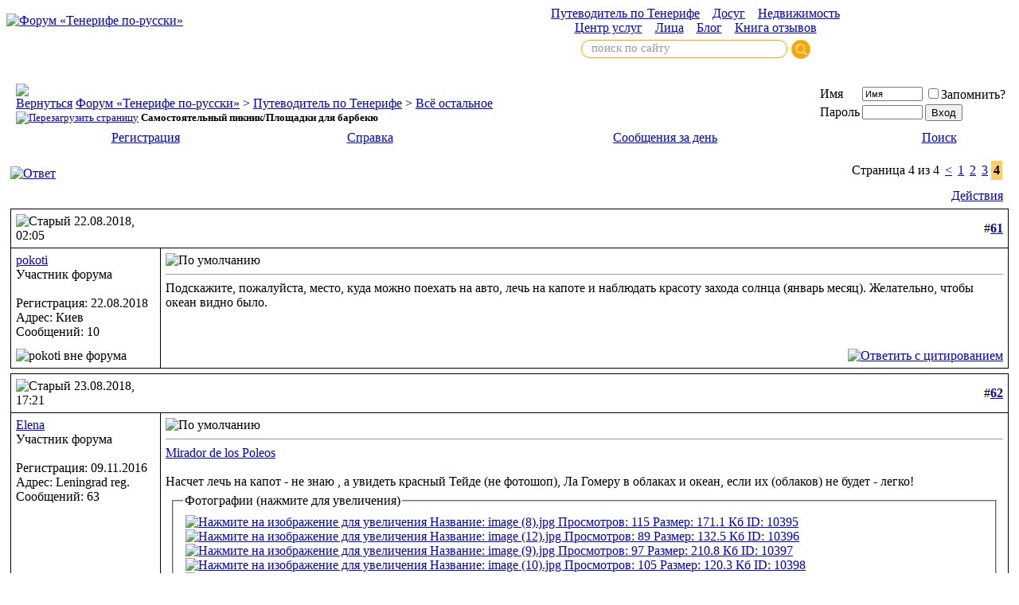

--- FILE ---
content_type: text/html; charset=windows-1251
request_url: https://www.webtenerife.ru/forum/showthread.php?s=1cdc86fe93b0a13f39b29d395ad51c48&t=194&page=4
body_size: 13723
content:
<!DOCTYPE html PUBLIC "-//W3C//DTD XHTML 1.0 Transitional//EN" "https://www.w3.org/TR/xhtml1/DTD/xhtml1-transitional.dtd">
<html xmlns="https://www.w3.org/1999/xhtml" dir="ltr" lang="ru">
<head>
	<meta http-equiv="Content-Type" content="text/html; charset=windows-1251" />
<meta name="generator" content="vBulletin 3.8.6" />

<meta name="keywords" content=" Самостоятельный пикник/Площадки для барбекю, тенерифе форум" />
<meta name="description" content="Страница 4- Самостоятельный пикник/Площадки для барбекю Всё остальное" />


<!-- CSS Stylesheet -->
<style type="text/css" id="vbulletin_css">
/**
* vBulletin 3.8.6 CSS
* Style: 'Обычный стиль'; Style ID: 1
*/
@import url("clientscript/vbulletin_css/style-42bbbeaf-00001.css");
</style>
<link rel="stylesheet" type="text/css" href="clientscript/vbulletin_important.css?v=386" />


<!-- / CSS Stylesheet -->

<script type="text/javascript" src="clientscript/yui/yahoo-dom-event/yahoo-dom-event.js?v=386"></script>
<script type="text/javascript" src="clientscript/yui/connection/connection-min.js?v=386"></script>
<script type="text/javascript">
<!--
var SESSIONURL = "s=517cd030cd706c3736705fd69bdef199&";
var SECURITYTOKEN = "guest";
var IMGDIR_MISC = "images/misc";
var vb_disable_ajax = parseInt("0", 10);
// -->
</script>
<script type="text/javascript" src="clientscript/vbulletin_global.js?v=386"></script>
<script type="text/javascript" src="clientscript/vbulletin_menu.js?v=386"></script>


	<title> Самостоятельный пикник/Площадки для барбекю - Страница 4 - Форум &laquo;Тенерифе по-русски&raquo;</title>
	<script type="text/javascript" src="clientscript/vbulletin_post_loader.js?v=386"></script>
	<style type="text/css" id="vbulletin_showthread_css">
	<!--
	
	#links div { white-space: nowrap; }
	#links img { vertical-align: middle; }
	-->
	</style>
</head>
<body onload="">
<!-- logo -->
<a name="top"></a>
<table border="0" width="100%" cellpadding="0" cellspacing="0" align="center">
<tr>
	<td align="left"><a href="index.php?s=517cd030cd706c3736705fd69bdef199"><img src="images/misc/vbulletin3_logo_white.gif" border="0" alt="Форум &laquo;Тенерифе по-русски&raquo;" /></a></td>
<td align="center">
<a href="https://www.webtenerife.ru/travel/" class="directmenu">Путеводитель по Тенерифе</a>&nbsp;&nbsp;&nbsp;&nbsp;<a href="https://www.webtenerife.ru/dosug/" class="directmenu">Досуг</a>&nbsp;&nbsp;&nbsp;&nbsp;<a href="https://www.webtenerife.ru/realty/" class="directmenu">Недвижимость</a><br>
<a href="https://www.webtenerife.ru/uslugi/" class="directmenu">Центр услуг</a>&nbsp;&nbsp;&nbsp;&nbsp;<a href="https://www.webtenerife.ru/faces/" class="directmenu">Лица</a>&nbsp;&nbsp;&nbsp;&nbsp;<a href="https://www.webtenerife.ru/blog/" class="directmenu">Блог</a>&nbsp;&nbsp;&nbsp;&nbsp;<a href="https://www.webtenerife.ru/feedback/" class="directmenu">Книга отзывов</a></td>
	<td align="right" id="header_right_cell">
		&nbsp;
	</td>
</tr>
<tr><td></td><td align="center"><table cellspacing=0 cellpadding=0 width=300><tr><td align="center"><div class="ya-site-form ya-site-form_inited_no" onclick="return {'action':'https://www.webtenerife.ru/search.html','arrow':false,'bg':'transparent','fontsize':15,'fg':'#000000','language':'ru','logo':'rb','publicname':'Yandex Site Search #2056164','suggest':false,'target':'_self','tld':'ru','type':3,'usebigdictionary':true,'searchid':2056164,'webopt':false,'websearch':false,'input_fg':'#000000','input_bg':'#ffffff','input_fontStyle':'normal','input_fontWeight':'normal','input_placeholder':'поиск по сайту','input_placeholderColor':'#999999','input_borderColor':'#ffa603'}"><form action="https://yandex.ru/sitesearch" method="get" target="_self"><input type="hidden" name="searchid" value="2056164"/><input type="hidden" name="l10n" value="ru"/><input type="hidden" name="reqenc" value=""/><input type="search" name="text" value=""/><input type="submit" value="Найти"/></form></div><style type="text/css">.ya-page_js_yes .ya-site-form_inited_no { display: none; }</style><script type="text/javascript">(function(w,d,c){var s=d.createElement('script'),h=d.getElementsByTagName('script')[0],e=d.documentElement;if((' '+e.className+' ').indexOf(' ya-page_js_yes ')===-1){e.className+=' ya-page_js_yes';}s.type='text/javascript';s.async=true;s.charset='utf-8';s.src=(d.location.protocol==='https:'?'https:':'http:')+'//site.yandex.net/v2.0/js/all.js';h.parentNode.insertBefore(s,h);(w[c]||(w[c]=[])).push(function(){Ya.Site.Form.init()})})(window,document,'yandex_site_callbacks');</script>


<style>
#ya-site-form0 .ya-site-form__input-text,
#ya-site-form0 .ya-site-form__input-text_type_hint {
	background: none !important;
	border: #ffa603 1px solid;
	padding-left: 12px !important;
	padding-top: 1px !important;
	padding-bottom: 3px !important;
	font-family: verdana !important;
	border-radius: 11px !important;
}

#ya-site-form0 .ya-site-form__submit {
	background: none !important;
	border: 0px;
	cursor: pointer;
	height: 24px;
	width: 24px;
	background: url('https://www.webtenerife.ru/index/bt.png') center center no-repeat !important; 
}
</style></td></tr></table></td><td><!-- Yandex.Metrika counter -->
<script type="text/javascript">
    (function (d, w, c) {
        (w[c] = w[c] || []).push(function() {
            try {
                w.yaCounter32208999 = new Ya.Metrika({
                    id:32208999,
                    clickmap:true,
                    trackLinks:true,
                    accurateTrackBounce:true
                });
            } catch(e) { }
        });

        var n = d.getElementsByTagName("script")[0],
            s = d.createElement("script"),
            f = function () { n.parentNode.insertBefore(s, n); };
        s.type = "text/javascript";
        s.async = true;
        s.src = "https://mc.yandex.ru/metrika/watch.js";

        if (w.opera == "[object Opera]") {
            d.addEventListener("DOMContentLoaded", f, false);
        } else { f(); }
    })(document, window, "yandex_metrika_callbacks");
</script>
<noscript><div><img src="https://mc.yandex.ru/watch/32208999" style="position:absolute; left:-9999px;" alt="" /></div></noscript>
<!-- /Yandex.Metrika counter --></td></tr>
</table>
<!-- /logo -->

<!-- content table -->
<!-- open content container -->

<div align="center">
	<div class="page" style="width:100%; text-align:left">
		<div style="padding:0px 5px 0px 5px" align="left">





<br />

<!-- breadcrumb, login, pm info -->
<table class="tborder" cellpadding="6" cellspacing="1" border="0" width="100%" align="center">
<tr>
	<td class="alt1" width="100%">
		
			<table cellpadding="0" cellspacing="0" border="0">
			<tr valign="bottom">
				<td><a href="#" onclick="history.back(1); return false;"><img src="images/misc/navbits_start.gif" alt="Вернуться" border="0" /></a></td>
				<td>&nbsp;</td>
				<td width="100%"><span class="navbar"><a href="index.php?s=517cd030cd706c3736705fd69bdef199" accesskey="1">Форум &laquo;Тенерифе по-русски&raquo;</a></span> 
	<span class="navbar">&gt; <a href="forumdisplay.php?s=517cd030cd706c3736705fd69bdef199&amp;f=1">Путеводитель по Тенерифе</a></span>


	<span class="navbar">&gt; <a href="forumdisplay.php?s=517cd030cd706c3736705fd69bdef199&amp;f=3">Всё остальное</a></span>

</td>
			</tr>
			<tr>
				<td class="navbar" style="font-size:10pt; padding-top:1px" colspan="3"><a href="/forum/showthread.php?s=1cdc86fe93b0a13f39b29d395ad51c48&amp;t=194&amp;page=4"><img class="inlineimg" src="images/misc/navbits_finallink_ltr.gif" alt="Перезагрузить страницу" border="0" /></a> <strong>
	 Самостоятельный пикник/Площадки для барбекю

</strong></td>
			</tr>
			</table>
		
	</td>

	<td class="alt2" nowrap="nowrap" style="padding:0px">
		<!-- login form -->
		<form action="login.php?do=login" method="post" onsubmit="md5hash(vb_login_password, vb_login_md5password, vb_login_md5password_utf, 0)">
		<script type="text/javascript" src="clientscript/vbulletin_md5.js?v=386"></script>
		<table cellpadding="0" cellspacing="3" border="0">
		<tr>
			<td class="smallfont" style="white-space: nowrap;"><label for="navbar_username">Имя</label></td>
			<td><input type="text" class="bginput" style="font-size: 11px" name="vb_login_username" id="navbar_username" size="10" accesskey="u" tabindex="101" value="Имя" onfocus="if (this.value == 'Имя') this.value = '';" /></td>
			<td class="smallfont" nowrap="nowrap"><label for="cb_cookieuser_navbar"><input type="checkbox" name="cookieuser" value="1" tabindex="103" id="cb_cookieuser_navbar" accesskey="c" />Запомнить?</label></td>
		</tr>
		<tr>
			<td class="smallfont"><label for="navbar_password">Пароль</label></td>
			<td><input type="password" class="bginput" style="font-size: 11px" name="vb_login_password" id="navbar_password" size="10" tabindex="102" /></td>
			<td><input type="submit" class="button" value="Вход" tabindex="104" title="Введите ваше имя пользователя и пароль, чтобы войти, или нажмите кнопку 'Регистрация', чтобы зарегистрироваться." accesskey="s" /></td>
		</tr>
		</table>
		<input type="hidden" name="s" value="517cd030cd706c3736705fd69bdef199" />
		<input type="hidden" name="securitytoken" value="guest" />
		<input type="hidden" name="do" value="login" />
		<input type="hidden" name="vb_login_md5password" />
		<input type="hidden" name="vb_login_md5password_utf" />
		</form>
		<!-- / login form -->
	</td>

</tr>
</table>
<!-- / breadcrumb, login, pm info -->

<!-- nav buttons bar -->
<div class="tborder" style="padding:1px; border-top-width:0px">
	<table cellpadding="0" cellspacing="0" border="0" width="100%" align="center">
	<tr align="center">
		
		
			<td class="vbmenu_control"><a href="register.php?s=517cd030cd706c3736705fd69bdef199" rel="nofollow">Регистрация</a></td>
		
		
		<td class="vbmenu_control"><a rel="help" href="faq.php?s=517cd030cd706c3736705fd69bdef199" accesskey="5">Справка</a></td>
		<!-- 
			
			
		 -->
		<!-- <td class="vbmenu_control"><a href="calendar.php?s=517cd030cd706c3736705fd69bdef199">Календарь</a></td> -->
		
			
				
				<td class="vbmenu_control"><a href="search.php?s=517cd030cd706c3736705fd69bdef199&amp;do=getdaily" accesskey="2">Сообщения за день</a></td>
				
				<td class="vbmenu_control"><a id="navbar_search" href="search.php?s=517cd030cd706c3736705fd69bdef199" accesskey="4" rel="nofollow">Поиск</a> </td>
			
			
		
		
		
		</tr>
	</table>
</div>
<!-- / nav buttons bar -->

<br />






<!-- NAVBAR POPUP MENUS -->

	
	
	
	<!-- header quick search form -->
	<div class="vbmenu_popup" id="navbar_search_menu" style="display:none;margin-top:3px" align="left">
		<table cellpadding="4" cellspacing="1" border="0">
		<tr>
			<td class="thead">Поиск по форуму</td>
		</tr>
		<tr>
			<td class="vbmenu_option" title="nohilite">
				<form action="search.php?do=process" method="post">

					<input type="hidden" name="do" value="process" />
					<input type="hidden" name="quicksearch" value="1" />
					<input type="hidden" name="childforums" value="1" />
					<input type="hidden" name="exactname" value="1" />
					<input type="hidden" name="s" value="517cd030cd706c3736705fd69bdef199" />
					<input type="hidden" name="securitytoken" value="guest" />
					<div><input type="text" class="bginput" name="query" size="25" tabindex="1001" /><input type="submit" class="button" value="Вперёд" tabindex="1004" /></div>
					<div style="margin-top:6px">
						<label for="rb_nb_sp0"><input type="radio" name="showposts" value="0" id="rb_nb_sp0" tabindex="1002" checked="checked" />Отобразить темы</label>
						&nbsp;
						<label for="rb_nb_sp1"><input type="radio" name="showposts" value="1" id="rb_nb_sp1" tabindex="1003" />Отображать сообщения</label>
					</div>
				</form>
			</td>
		</tr>
		
		<tr>
			<td class="vbmenu_option"><a href="search.php?s=517cd030cd706c3736705fd69bdef199" accesskey="4" rel="nofollow">Расширенный поиск</a></td>
		</tr>
		
		</table>
	</div>
	<!-- / header quick search form -->
	
	
	
<!-- / NAVBAR POPUP MENUS -->

<!-- PAGENAV POPUP -->
	<div class="vbmenu_popup" id="pagenav_menu" style="display:none">
		<table cellpadding="4" cellspacing="1" border="0">
		<tr>
			<td class="thead" nowrap="nowrap">К странице...</td>
		</tr>
		<tr>
			<td class="vbmenu_option" title="nohilite">
			<form action="index.php" method="get" onsubmit="return this.gotopage()" id="pagenav_form">
				<input type="text" class="bginput" id="pagenav_itxt" style="font-size:11px" size="4" />
				<input type="button" class="button" id="pagenav_ibtn" value="Вперёд" />
			</form>
			</td>
		</tr>
		</table>
	</div>
<!-- / PAGENAV POPUP -->












































<a name="poststop" id="poststop"></a>

<!-- controls above postbits -->
<table cellpadding="0" cellspacing="0" border="0" width="100%" style="margin-bottom:3px">
<tr valign="bottom">
	
		<td class="smallfont"><a href="newreply.php?s=517cd030cd706c3736705fd69bdef199&amp;do=newreply&amp;noquote=1&amp;p=52221" rel="nofollow"><img src="images/buttons/reply.gif" alt="Ответ" border="0" /></a></td>
	
	<td align="right"><div class="pagenav" align="right">
<table class="tborder" cellpadding="3" cellspacing="1" border="0">
<tr>
	<td class="vbmenu_control" style="font-weight:normal">Страница 4 из 4</td>
	
	<td class="alt1"><a rel="prev" class="smallfont" href="showthread.php?s=517cd030cd706c3736705fd69bdef199&amp;t=194&amp;page=3" title="Предыдущая страница - с 41 по 60 из 79">&lt;</a></td>
	<td class="alt1"><a class="smallfont" href="showthread.php?s=517cd030cd706c3736705fd69bdef199&amp;t=194" title="с 1 по 20 из 79">1</a></td><td class="alt1"><a class="smallfont" href="showthread.php?s=517cd030cd706c3736705fd69bdef199&amp;t=194&amp;page=2" title="с 21 по 40 из 79">2</a></td><td class="alt1"><a class="smallfont" href="showthread.php?s=517cd030cd706c3736705fd69bdef199&amp;t=194&amp;page=3" title="с 41 по 60 из 79">3</a></td>	<td style="background-color: #ffcc66"><span class="smallfont" title="Показано с 61 по 79 из 79."><strong>4</strong></span></td>
 
	
	
	<td class="vbmenu_control" title="showthread.php?s=517cd030cd706c3736705fd69bdef199&amp;t=194"><a name="PageNav"></a></td>
</tr>
</table>
</div></td>
</tr>
</table>
<!-- / controls above postbits -->

<!-- toolbar -->
<table class="tborder" cellpadding="6" cellspacing="1" border="0" width="100%" align="center" style="border-bottom-width:0px">
<tr>
	<td class="tcat" width="100%">
		<div class="smallfont">
		
		&nbsp;
		</div>
	</td>
	<td class="vbmenu_control" id="threadtools" nowrap="nowrap">
		<a href="/forum/showthread.php?t=194&amp;page=4&amp;nojs=1#goto_threadtools">Действия</a>
		<script type="text/javascript"> vbmenu_register("threadtools"); </script>
	</td>
	
	
	

	

</tr>
</table>
<!-- / toolbar -->




<!-- end content table -->

		</div>
	</div>
</div>

<!-- / close content container -->
<!-- / end content table -->






<div id="posts"><!-- post #52221 -->

	<!-- open content container -->

<div align="center">
	<div class="page" style="width:100%; text-align:left">
		<div style="padding:0px 5px 0px 5px" align="left">

	<div id="edit52221" style="padding:0px 0px 6px 0px">
	<!-- this is not the last post shown on the page -->



<table id="post52221" class="tborder" cellpadding="6" cellspacing="0" border="0" width="100%" align="center">
<tr>
	
		<td class="thead" style="font-weight:normal; border: 1px solid #000000; border-right: 0px" >
			<!-- status icon and date -->
			<a name="post52221"><img class="inlineimg" src="images/statusicon/post_old.gif" alt="Старый" border="0" /></a>
			22.08.2018, 02:05
			
			<!-- / status icon and date -->
		</td>
		<td class="thead" style="font-weight:normal; border: 1px solid #000000; border-left: 0px" align="right">
			&nbsp;
			#<a href="showpost.php?s=517cd030cd706c3736705fd69bdef199&amp;p=52221&amp;postcount=61" target="new" rel="nofollow" id="postcount52221" name="61"><strong>61</strong></a>
			
		</td>
	
</tr>
<tr valign="top">
	<td class="alt2" width="175" style="border: 1px solid #000000; border-top: 0px; border-bottom: 0px">

			<div id="postmenu_52221">
				
				<a class="bigusername" href="member.php?s=517cd030cd706c3736705fd69bdef199&amp;u=6102">pokoti</a>
				<script type="text/javascript"> vbmenu_register("postmenu_52221", true); </script>
				
			</div>

			<div class="smallfont">Участник форума</div>
			
			

			

			<div class="smallfont">
				&nbsp;<br />
				<div>Регистрация: 22.08.2018</div>
				<div>Адрес: Киев</div>
				
				<div>
					Сообщений: 10
				</div>
				
				
				
				
				<div>    </div>
			</div>

	</td>
	
	<td class="alt1" id="td_post_52221" style="border-right: 1px solid #000000">
	
		
		
			<!-- icon and title -->
			<div class="smallfont">
				<img class="inlineimg" src="https://www.webtenerife.ru/forum/images/icons/def.png" alt="По умолчанию" border="0" />
				
			</div>
			<hr size="1" style="color:#000000; background-color:#000000" />
			<!-- / icon and title -->
		

		<!-- message -->
		<div id="post_message_52221">
			
			Подскажите, пожалуйста, место, куда можно поехать на авто, лечь на капоте и наблюдать красоту захода солнца (январь месяц). Желательно, чтобы океан видно было.
		</div>
		<!-- / message -->

		

		
		

		

		

		

	</td>
</tr>
<tr>
	<td class="alt2" style="border: 1px solid #000000; border-top: 0px">
		<img class="inlineimg" src="images/statusicon/user_offline.gif" alt="pokoti вне форума" border="0" />


		
		
		
		
		&nbsp;
	</td>
	
	<td class="alt1" align="right" style="border: 1px solid #000000; border-left: 0px; border-top: 0px">
	
		<!-- controls -->
		
		
		
			<a href="newreply.php?s=517cd030cd706c3736705fd69bdef199&amp;do=newreply&amp;p=52221" rel="nofollow"><img src="images/buttons/quote.gif" alt="Ответить с цитированием" border="0" /></a>
		
		
		
		
		
		
		
			
		
		
		<!-- / controls -->
	</td>
</tr>
</table>



<!-- post 52221 popup menu -->
<div class="vbmenu_popup" id="postmenu_52221_menu" style="display:none">
	<table cellpadding="4" cellspacing="1" border="0">
	<tr>
		<td class="thead">pokoti</td>
	</tr>
	
		<tr><td class="vbmenu_option"><a href="member.php?s=517cd030cd706c3736705fd69bdef199&amp;u=6102">Посмотреть профиль</a></td></tr>
	
	
		<tr><td class="vbmenu_option"><a href="private.php?s=517cd030cd706c3736705fd69bdef199&amp;do=newpm&amp;u=6102" rel="nofollow">Отправить личное сообщение для pokoti</a></td></tr>
	
	

	
		<tr><td class="vbmenu_option"><a href="search.php?s=517cd030cd706c3736705fd69bdef199&amp;do=finduser&amp;u=6102" rel="nofollow">Найти ещё сообщения от pokoti</a></td></tr>
	
	
	
	</table>
</div>
<!-- / post 52221 popup menu -->



	</div>
	
		</div>
	</div>
</div>

<!-- / close content container -->

<!-- / post #52221 --><!-- post #52258 -->

	<!-- open content container -->

<div align="center">
	<div class="page" style="width:100%; text-align:left">
		<div style="padding:0px 5px 0px 5px" align="left">

	<div id="edit52258" style="padding:0px 0px 6px 0px">
	<!-- this is not the last post shown on the page -->



<table id="post52258" class="tborder" cellpadding="6" cellspacing="0" border="0" width="100%" align="center">
<tr>
	
		<td class="thead" style="font-weight:normal; border: 1px solid #000000; border-right: 0px" >
			<!-- status icon and date -->
			<a name="post52258"><img class="inlineimg" src="images/statusicon/post_old.gif" alt="Старый" border="0" /></a>
			23.08.2018, 17:21
			
			<!-- / status icon and date -->
		</td>
		<td class="thead" style="font-weight:normal; border: 1px solid #000000; border-left: 0px" align="right">
			&nbsp;
			#<a href="showpost.php?s=517cd030cd706c3736705fd69bdef199&amp;p=52258&amp;postcount=62" target="new" rel="nofollow" id="postcount52258" name="62"><strong>62</strong></a>
			
		</td>
	
</tr>
<tr valign="top">
	<td class="alt2" width="175" style="border: 1px solid #000000; border-top: 0px; border-bottom: 0px">

			<div id="postmenu_52258">
				
				<a class="bigusername" href="member.php?s=517cd030cd706c3736705fd69bdef199&amp;u=4037">Elеna</a>
				<script type="text/javascript"> vbmenu_register("postmenu_52258", true); </script>
				
			</div>

			<div class="smallfont">Участник форума</div>
			
			

			

			<div class="smallfont">
				&nbsp;<br />
				<div>Регистрация: 09.11.2016</div>
				<div>Адрес: Leningrad reg.</div>
				
				<div>
					Сообщений: 63
				</div>
				
				
				
				
				<div>    </div>
			</div>

	</td>
	
	<td class="alt1" id="td_post_52258" style="border-right: 1px solid #000000">
	
		
		
			<!-- icon and title -->
			<div class="smallfont">
				<img class="inlineimg" src="https://www.webtenerife.ru/forum/images/icons/def.png" alt="По умолчанию" border="0" />
				
			</div>
			<hr size="1" style="color:#000000; background-color:#000000" />
			<!-- / icon and title -->
		

		<!-- message -->
		<div id="post_message_52258">
			
			<a href="https://www.google.ru/maps/place/Mirador+de+los+Poleos/@28.2690032,-16.8050557,12.71z/data=!4m8!1m2!2m1!1sMirador+de+los+Poleos!3m4!1s0x0:0x90a8341711bcdea3!8m2!3d28.280725!4d-16.7675614" rel="nofollow" target="_blank">Mirador de los Poleos</a><br />
<br />
Насчет лечь на капот - не знаю <img src="images/smilies/biggrin.gif" border="0" alt="" title="Смех" class="inlineimg" />,  а увидеть красный Тейде (не фотошоп), Ла Гомеру в облаках и океан, если их (облаков) не будет - легко!
		</div>
		<!-- / message -->

		
		<!-- attachments -->
			<div style="padding:6px">

			
				<fieldset class="fieldset">
					<legend>Фотографии (нажмите для увеличения)</legend>
					<div style="padding:3px">
					
<a href="attachment.php?s=517cd030cd706c3736705fd69bdef199&amp;attachmentid=10395&amp;d=1535033627" rel="Lightbox_52258" id="attachment10395"><img class="thumbnail" src="attachment.php?s=517cd030cd706c3736705fd69bdef199&amp;attachmentid=10395&amp;stc=1&amp;thumb=1&amp;d=1535033627" border="0" alt="Нажмите на изображение для увеличения
Название: image (8).jpg
Просмотров: 115
Размер:	171.1 Кб
ID:	10395" /></a>
&nbsp;

<a href="attachment.php?s=517cd030cd706c3736705fd69bdef199&amp;attachmentid=10396&amp;d=1535033640" rel="Lightbox_52258" id="attachment10396"><img class="thumbnail" src="attachment.php?s=517cd030cd706c3736705fd69bdef199&amp;attachmentid=10396&amp;stc=1&amp;thumb=1&amp;d=1535033640" border="0" alt="Нажмите на изображение для увеличения
Название: image (12).jpg
Просмотров: 89
Размер:	132.5 Кб
ID:	10396" /></a>
&nbsp;

<a href="attachment.php?s=517cd030cd706c3736705fd69bdef199&amp;attachmentid=10397&amp;d=1535033649" rel="Lightbox_52258" id="attachment10397"><img class="thumbnail" src="attachment.php?s=517cd030cd706c3736705fd69bdef199&amp;attachmentid=10397&amp;stc=1&amp;thumb=1&amp;d=1535033649" border="0" alt="Нажмите на изображение для увеличения
Название: image (9).jpg
Просмотров: 97
Размер:	210.8 Кб
ID:	10397" /></a>
&nbsp;

<a href="attachment.php?s=517cd030cd706c3736705fd69bdef199&amp;attachmentid=10398&amp;d=1535033658" rel="Lightbox_52258" id="attachment10398"><img class="thumbnail" src="attachment.php?s=517cd030cd706c3736705fd69bdef199&amp;attachmentid=10398&amp;stc=1&amp;thumb=1&amp;d=1535033658" border="0" alt="Нажмите на изображение для увеличения
Название: image (10).jpg
Просмотров: 105
Размер:	120.3 Кб
ID:	10398" /></a>
&nbsp;

<a href="attachment.php?s=517cd030cd706c3736705fd69bdef199&amp;attachmentid=10400&amp;d=1535034565" rel="Lightbox_52258" id="attachment10400"><img class="thumbnail" src="attachment.php?s=517cd030cd706c3736705fd69bdef199&amp;attachmentid=10400&amp;stc=1&amp;thumb=1&amp;d=1535034565" border="0" alt="Нажмите на изображение для увеличения
Название: image (11).jpg
Просмотров: 84
Размер:	145.8 Кб
ID:	10400" /></a>
&nbsp;

					</div>
				</fieldset>
			

			

			

			

			

			</div>
		<!-- / attachments -->
		

		
		

		

		

		

	</td>
</tr>
<tr>
	<td class="alt2" style="border: 1px solid #000000; border-top: 0px">
		<img class="inlineimg" src="images/statusicon/user_offline.gif" alt="Elеna вне форума" border="0" />


		
		
		
		
		&nbsp;
	</td>
	
	<td class="alt1" align="right" style="border: 1px solid #000000; border-left: 0px; border-top: 0px">
	
		<!-- controls -->
		
		
		
			<a href="newreply.php?s=517cd030cd706c3736705fd69bdef199&amp;do=newreply&amp;p=52258" rel="nofollow"><img src="images/buttons/quote.gif" alt="Ответить с цитированием" border="0" /></a>
		
		
		
		
		
		
		
			
		
		
		<!-- / controls -->
	</td>
</tr>
</table>



<!-- post 52258 popup menu -->
<div class="vbmenu_popup" id="postmenu_52258_menu" style="display:none">
	<table cellpadding="4" cellspacing="1" border="0">
	<tr>
		<td class="thead">Elеna</td>
	</tr>
	
		<tr><td class="vbmenu_option"><a href="member.php?s=517cd030cd706c3736705fd69bdef199&amp;u=4037">Посмотреть профиль</a></td></tr>
	
	
		<tr><td class="vbmenu_option"><a href="private.php?s=517cd030cd706c3736705fd69bdef199&amp;do=newpm&amp;u=4037" rel="nofollow">Отправить личное сообщение для Elеna</a></td></tr>
	
	

	
		<tr><td class="vbmenu_option"><a href="search.php?s=517cd030cd706c3736705fd69bdef199&amp;do=finduser&amp;u=4037" rel="nofollow">Найти ещё сообщения от Elеna</a></td></tr>
	
	
	
	</table>
</div>
<!-- / post 52258 popup menu -->



	</div>
	
		</div>
	</div>
</div>

<!-- / close content container -->

<!-- / post #52258 --><!-- post #56643 -->

	<!-- open content container -->

<div align="center">
	<div class="page" style="width:100%; text-align:left">
		<div style="padding:0px 5px 0px 5px" align="left">

	<div id="edit56643" style="padding:0px 0px 6px 0px">
	<!-- this is not the last post shown on the page -->



<table id="post56643" class="tborder" cellpadding="6" cellspacing="0" border="0" width="100%" align="center">
<tr>
	
		<td class="thead" style="font-weight:normal; border: 1px solid #000000; border-right: 0px" >
			<!-- status icon and date -->
			<a name="post56643"><img class="inlineimg" src="images/statusicon/post_old.gif" alt="Старый" border="0" /></a>
			27.02.2019, 21:10
			
			<!-- / status icon and date -->
		</td>
		<td class="thead" style="font-weight:normal; border: 1px solid #000000; border-left: 0px" align="right">
			&nbsp;
			#<a href="showpost.php?s=517cd030cd706c3736705fd69bdef199&amp;p=56643&amp;postcount=63" target="new" rel="nofollow" id="postcount56643" name="63"><strong>63</strong></a>
			
		</td>
	
</tr>
<tr valign="top">
	<td class="alt2" width="175" style="border: 1px solid #000000; border-top: 0px; border-bottom: 0px">

			<div id="postmenu_56643">
				
				<a class="bigusername" href="member.php?s=517cd030cd706c3736705fd69bdef199&amp;u=1">Sergey</a>
				<script type="text/javascript"> vbmenu_register("postmenu_56643", true); </script>
				
			</div>

			<div class="smallfont">Тенерифе по-русски</div>
			
			

			
				<div class="smallfont">
					&nbsp;<br /><a href="member.php?s=517cd030cd706c3736705fd69bdef199&amp;u=1"><img src="customavatars/avatar1_3.gif" width="80" height="80" alt="Sergey, Тенерифе" border="0" /></a>
				</div>
			

			<div class="smallfont">
				&nbsp;<br />
				<div>Регистрация: 09.08.2010</div>
				<div>Адрес: Tenerife</div>
				
				<div>
					Сообщений: 8,775
				</div>
				
				
				
				
				<div>    </div>
			</div>

	</td>
	
	<td class="alt1" id="td_post_56643" style="border-right: 1px solid #000000">
	
		
		
			<!-- icon and title -->
			<div class="smallfont">
				<img class="inlineimg" src="https://www.webtenerife.ru/forum/images/icons/def.png" alt="По умолчанию" border="0" />
				
			</div>
			<hr size="1" style="color:#000000; background-color:#000000" />
			<!-- / icon and title -->
		

		<!-- message -->
		<div id="post_message_56643">
			
			Не помню, давал ли я координаты этой площадки в Лос Льянос...<br />
<a href="https://goo.gl/maps/EUo2rCfNY1L2" rel="nofollow" target="_blank">28.327972, -16.783740</a><br />
<br />
Плюсы:<br />
- если едете с юга, то большая часть пути проходит по автомагистрали;<br />
- лес;<br />
- вода, туалет, бар;<br />
- в выходные есть места.<br />
<br />
Минусы:<br />
- прохладно и может быть дождливо.<br />
<br />
<img src="https://www.webtenerife.ru/travel/other/rst1.jpg" border="0" alt="" /><br />
<br />
<img src="https://www.webtenerife.ru/travel/other/rst2.jpg" border="0" alt="" /><br />
<br />
<img src="https://www.webtenerife.ru/travel/other/rst3.jpg" border="0" alt="" /><br />
<br />
<img src="https://www.webtenerife.ru/travel/other/rst4.jpg" border="0" alt="" />
		</div>
		<!-- / message -->

		

		
		

		

		

		

	</td>
</tr>
<tr>
	<td class="alt2" style="border: 1px solid #000000; border-top: 0px">
		<img class="inlineimg" src="images/statusicon/user_offline.gif" alt="Sergey вне форума" border="0" />


		
		
		
		
		&nbsp;
	</td>
	
	<td class="alt1" align="right" style="border: 1px solid #000000; border-left: 0px; border-top: 0px">
	
		<!-- controls -->
		
		
		
			<a href="newreply.php?s=517cd030cd706c3736705fd69bdef199&amp;do=newreply&amp;p=56643" rel="nofollow"><img src="images/buttons/quote.gif" alt="Ответить с цитированием" border="0" /></a>
		
		
		
		
		
		
		
			
		
		
		<!-- / controls -->
	</td>
</tr>
</table>



<!-- post 56643 popup menu -->
<div class="vbmenu_popup" id="postmenu_56643_menu" style="display:none">
	<table cellpadding="4" cellspacing="1" border="0">
	<tr>
		<td class="thead">Sergey</td>
	</tr>
	
		<tr><td class="vbmenu_option"><a href="member.php?s=517cd030cd706c3736705fd69bdef199&amp;u=1">Посмотреть профиль</a></td></tr>
	
	
		<tr><td class="vbmenu_option"><a href="private.php?s=517cd030cd706c3736705fd69bdef199&amp;do=newpm&amp;u=1" rel="nofollow">Отправить личное сообщение для Sergey</a></td></tr>
	
	

	
		<tr><td class="vbmenu_option"><a href="search.php?s=517cd030cd706c3736705fd69bdef199&amp;do=finduser&amp;u=1" rel="nofollow">Найти ещё сообщения от Sergey</a></td></tr>
	
	
	
	</table>
</div>
<!-- / post 56643 popup menu -->



	</div>
	
		</div>
	</div>
</div>

<!-- / close content container -->

<!-- / post #56643 --><!-- post #60286 -->

	<!-- open content container -->

<div align="center">
	<div class="page" style="width:100%; text-align:left">
		<div style="padding:0px 5px 0px 5px" align="left">

	<div id="edit60286" style="padding:0px 0px 6px 0px">
	<!-- this is not the last post shown on the page -->



<table id="post60286" class="tborder" cellpadding="6" cellspacing="0" border="0" width="100%" align="center">
<tr>
	
		<td class="thead" style="font-weight:normal; border: 1px solid #000000; border-right: 0px" >
			<!-- status icon and date -->
			<a name="post60286"><img class="inlineimg" src="images/statusicon/post_old.gif" alt="Старый" border="0" /></a>
			24.08.2019, 06:44
			
			<!-- / status icon and date -->
		</td>
		<td class="thead" style="font-weight:normal; border: 1px solid #000000; border-left: 0px" align="right">
			&nbsp;
			#<a href="showpost.php?s=517cd030cd706c3736705fd69bdef199&amp;p=60286&amp;postcount=64" target="new" rel="nofollow" id="postcount60286" name="64"><strong>64</strong></a>
			
		</td>
	
</tr>
<tr valign="top">
	<td class="alt2" width="175" style="border: 1px solid #000000; border-top: 0px; border-bottom: 0px">

			<div id="postmenu_60286">
				
				<a class="bigusername" href="member.php?s=517cd030cd706c3736705fd69bdef199&amp;u=6893">Helenka_100</a>
				<script type="text/javascript"> vbmenu_register("postmenu_60286", true); </script>
				
			</div>

			<div class="smallfont">Участник форума</div>
			
			

			

			<div class="smallfont">
				&nbsp;<br />
				<div>Регистрация: 09.08.2019</div>
				
				
				<div>
					Сообщений: 13
				</div>
				
				
				
				
				<div>    </div>
			</div>

	</td>
	
	<td class="alt1" id="td_post_60286" style="border-right: 1px solid #000000">
	
		
		
			<!-- icon and title -->
			<div class="smallfont">
				<img class="inlineimg" src="https://www.webtenerife.ru/forum/images/icons/def.png" alt="По умолчанию" border="0" />
				
			</div>
			<hr size="1" style="color:#000000; background-color:#000000" />
			<!-- / icon and title -->
		

		<!-- message -->
		<div id="post_message_60286">
			
			Подскажите, пожалуйста, площадки для пикника в настоящее время закрыты?
		</div>
		<!-- / message -->

		

		
		

		

		

		

	</td>
</tr>
<tr>
	<td class="alt2" style="border: 1px solid #000000; border-top: 0px">
		<img class="inlineimg" src="images/statusicon/user_offline.gif" alt="Helenka_100 вне форума" border="0" />


		
		
		
		
		&nbsp;
	</td>
	
	<td class="alt1" align="right" style="border: 1px solid #000000; border-left: 0px; border-top: 0px">
	
		<!-- controls -->
		
		
		
			<a href="newreply.php?s=517cd030cd706c3736705fd69bdef199&amp;do=newreply&amp;p=60286" rel="nofollow"><img src="images/buttons/quote.gif" alt="Ответить с цитированием" border="0" /></a>
		
		
		
		
		
		
		
			
		
		
		<!-- / controls -->
	</td>
</tr>
</table>



<!-- post 60286 popup menu -->
<div class="vbmenu_popup" id="postmenu_60286_menu" style="display:none">
	<table cellpadding="4" cellspacing="1" border="0">
	<tr>
		<td class="thead">Helenka_100</td>
	</tr>
	
		<tr><td class="vbmenu_option"><a href="member.php?s=517cd030cd706c3736705fd69bdef199&amp;u=6893">Посмотреть профиль</a></td></tr>
	
	
		<tr><td class="vbmenu_option"><a href="private.php?s=517cd030cd706c3736705fd69bdef199&amp;do=newpm&amp;u=6893" rel="nofollow">Отправить личное сообщение для Helenka_100</a></td></tr>
	
	

	
		<tr><td class="vbmenu_option"><a href="search.php?s=517cd030cd706c3736705fd69bdef199&amp;do=finduser&amp;u=6893" rel="nofollow">Найти ещё сообщения от Helenka_100</a></td></tr>
	
	
	
	</table>
</div>
<!-- / post 60286 popup menu -->



	</div>
	
		</div>
	</div>
</div>

<!-- / close content container -->

<!-- / post #60286 --><!-- post #60288 -->

	<!-- open content container -->

<div align="center">
	<div class="page" style="width:100%; text-align:left">
		<div style="padding:0px 5px 0px 5px" align="left">

	<div id="edit60288" style="padding:0px 0px 6px 0px">
	<!-- this is not the last post shown on the page -->



<table id="post60288" class="tborder" cellpadding="6" cellspacing="0" border="0" width="100%" align="center">
<tr>
	
		<td class="thead" style="font-weight:normal; border: 1px solid #000000; border-right: 0px" >
			<!-- status icon and date -->
			<a name="post60288"><img class="inlineimg" src="images/statusicon/post_old.gif" alt="Старый" border="0" /></a>
			24.08.2019, 07:35
			
			<!-- / status icon and date -->
		</td>
		<td class="thead" style="font-weight:normal; border: 1px solid #000000; border-left: 0px" align="right">
			&nbsp;
			#<a href="showpost.php?s=517cd030cd706c3736705fd69bdef199&amp;p=60288&amp;postcount=65" target="new" rel="nofollow" id="postcount60288" name="65"><strong>65</strong></a>
			
		</td>
	
</tr>
<tr valign="top">
	<td class="alt2" width="175" style="border: 1px solid #000000; border-top: 0px; border-bottom: 0px">

			<div id="postmenu_60288">
				
				<a class="bigusername" href="member.php?s=517cd030cd706c3736705fd69bdef199&amp;u=2573">Belochka</a>
				<script type="text/javascript"> vbmenu_register("postmenu_60288", true); </script>
				
			</div>

			<div class="smallfont">Почетный член Клуба арендодателей. Главная по Кальяо Сальвахе.</div>
			
			

			
				<div class="smallfont">
					&nbsp;<br /><a href="member.php?s=517cd030cd706c3736705fd69bdef199&amp;u=2573"><img src="customavatars/avatar2573_4.gif" width="80" height="80" alt="Belochka, Тенерифе" border="0" /></a>
				</div>
			

			<div class="smallfont">
				&nbsp;<br />
				<div>Регистрация: 17.11.2015</div>
				<div>Адрес: Москва, Кайао</div>
				
				<div>
					Сообщений: 470
				</div>
				
				
				
				
				<div>    </div>
			</div>

	</td>
	
	<td class="alt1" id="td_post_60288" style="border-right: 1px solid #000000">
	
		
		
			<!-- icon and title -->
			<div class="smallfont">
				<img class="inlineimg" src="https://www.webtenerife.ru/forum/images/icons/def.png" alt="По умолчанию" border="0" />
				
			</div>
			<hr size="1" style="color:#000000; background-color:#000000" />
			<!-- / icon and title -->
		

		<!-- message -->
		<div id="post_message_60288">
			
			Да, закрыты в связи с очень жаркой и сухой погодой. Уже было несколько возгораний, в районе Ла Лагуны, Вилафлор, которые, слава Богу, потушили. На Гран Канарии вообще беда, эвакуировали 9000 человек, люди остались без крова... Так что отнеситесь с пониманием! <br />
В любом случае общепит работает, и в ресторанах барбекю вам пожарят всё))) И вкусно, и чисто)))
		</div>
		<!-- / message -->

		

		
		

		

		

		

	</td>
</tr>
<tr>
	<td class="alt2" style="border: 1px solid #000000; border-top: 0px">
		<img class="inlineimg" src="images/statusicon/user_offline.gif" alt="Belochka вне форума" border="0" />


		
		
		
		
		&nbsp;
	</td>
	
	<td class="alt1" align="right" style="border: 1px solid #000000; border-left: 0px; border-top: 0px">
	
		<!-- controls -->
		
		
		
			<a href="newreply.php?s=517cd030cd706c3736705fd69bdef199&amp;do=newreply&amp;p=60288" rel="nofollow"><img src="images/buttons/quote.gif" alt="Ответить с цитированием" border="0" /></a>
		
		
		
		
		
		
		
			
		
		
		<!-- / controls -->
	</td>
</tr>
</table>



<!-- post 60288 popup menu -->
<div class="vbmenu_popup" id="postmenu_60288_menu" style="display:none">
	<table cellpadding="4" cellspacing="1" border="0">
	<tr>
		<td class="thead">Belochka</td>
	</tr>
	
		<tr><td class="vbmenu_option"><a href="member.php?s=517cd030cd706c3736705fd69bdef199&amp;u=2573">Посмотреть профиль</a></td></tr>
	
	
		<tr><td class="vbmenu_option"><a href="private.php?s=517cd030cd706c3736705fd69bdef199&amp;do=newpm&amp;u=2573" rel="nofollow">Отправить личное сообщение для Belochka</a></td></tr>
	
	

	
		<tr><td class="vbmenu_option"><a href="search.php?s=517cd030cd706c3736705fd69bdef199&amp;do=finduser&amp;u=2573" rel="nofollow">Найти ещё сообщения от Belochka</a></td></tr>
	
	
	
	</table>
</div>
<!-- / post 60288 popup menu -->



	</div>
	
		</div>
	</div>
</div>

<!-- / close content container -->

<!-- / post #60288 --><!-- post #60301 -->

	<!-- open content container -->

<div align="center">
	<div class="page" style="width:100%; text-align:left">
		<div style="padding:0px 5px 0px 5px" align="left">

	<div id="edit60301" style="padding:0px 0px 6px 0px">
	<!-- this is not the last post shown on the page -->



<table id="post60301" class="tborder" cellpadding="6" cellspacing="0" border="0" width="100%" align="center">
<tr>
	
		<td class="thead" style="font-weight:normal; border: 1px solid #000000; border-right: 0px" >
			<!-- status icon and date -->
			<a name="post60301"><img class="inlineimg" src="images/statusicon/post_old.gif" alt="Старый" border="0" /></a>
			25.08.2019, 10:10
			
			<!-- / status icon and date -->
		</td>
		<td class="thead" style="font-weight:normal; border: 1px solid #000000; border-left: 0px" align="right">
			&nbsp;
			#<a href="showpost.php?s=517cd030cd706c3736705fd69bdef199&amp;p=60301&amp;postcount=66" target="new" rel="nofollow" id="postcount60301" name="66"><strong>66</strong></a>
			
		</td>
	
</tr>
<tr valign="top">
	<td class="alt2" width="175" style="border: 1px solid #000000; border-top: 0px; border-bottom: 0px">

			<div id="postmenu_60301">
				
				<a class="bigusername" href="member.php?s=517cd030cd706c3736705fd69bdef199&amp;u=6893">Helenka_100</a>
				<script type="text/javascript"> vbmenu_register("postmenu_60301", true); </script>
				
			</div>

			<div class="smallfont">Участник форума</div>
			
			

			

			<div class="smallfont">
				&nbsp;<br />
				<div>Регистрация: 09.08.2019</div>
				
				
				<div>
					Сообщений: 13
				</div>
				
				
				
				
				<div>    </div>
			</div>

	</td>
	
	<td class="alt1" id="td_post_60301" style="border-right: 1px solid #000000">
	
		
		
			<!-- icon and title -->
			<div class="smallfont">
				<img class="inlineimg" src="https://www.webtenerife.ru/forum/images/icons/def.png" alt="По умолчанию" border="0" />
				
			</div>
			<hr size="1" style="color:#000000; background-color:#000000" />
			<!-- / icon and title -->
		

		<!-- message -->
		<div id="post_message_60301">
			
			Спасибо! Все понимаем. Просто хотелось отдохнуть на природе. Но что делать...
		</div>
		<!-- / message -->

		

		
		

		

		

		

	</td>
</tr>
<tr>
	<td class="alt2" style="border: 1px solid #000000; border-top: 0px">
		<img class="inlineimg" src="images/statusicon/user_offline.gif" alt="Helenka_100 вне форума" border="0" />


		
		
		
		
		&nbsp;
	</td>
	
	<td class="alt1" align="right" style="border: 1px solid #000000; border-left: 0px; border-top: 0px">
	
		<!-- controls -->
		
		
		
			<a href="newreply.php?s=517cd030cd706c3736705fd69bdef199&amp;do=newreply&amp;p=60301" rel="nofollow"><img src="images/buttons/quote.gif" alt="Ответить с цитированием" border="0" /></a>
		
		
		
		
		
		
		
			
		
		
		<!-- / controls -->
	</td>
</tr>
</table>



<!-- post 60301 popup menu -->
<div class="vbmenu_popup" id="postmenu_60301_menu" style="display:none">
	<table cellpadding="4" cellspacing="1" border="0">
	<tr>
		<td class="thead">Helenka_100</td>
	</tr>
	
		<tr><td class="vbmenu_option"><a href="member.php?s=517cd030cd706c3736705fd69bdef199&amp;u=6893">Посмотреть профиль</a></td></tr>
	
	
		<tr><td class="vbmenu_option"><a href="private.php?s=517cd030cd706c3736705fd69bdef199&amp;do=newpm&amp;u=6893" rel="nofollow">Отправить личное сообщение для Helenka_100</a></td></tr>
	
	

	
		<tr><td class="vbmenu_option"><a href="search.php?s=517cd030cd706c3736705fd69bdef199&amp;do=finduser&amp;u=6893" rel="nofollow">Найти ещё сообщения от Helenka_100</a></td></tr>
	
	
	
	</table>
</div>
<!-- / post 60301 popup menu -->



	</div>
	
		</div>
	</div>
</div>

<!-- / close content container -->

<!-- / post #60301 --><!-- post #60328 -->

	<!-- open content container -->

<div align="center">
	<div class="page" style="width:100%; text-align:left">
		<div style="padding:0px 5px 0px 5px" align="left">

	<div id="edit60328" style="padding:0px 0px 6px 0px">
	<!-- this is not the last post shown on the page -->



<table id="post60328" class="tborder" cellpadding="6" cellspacing="0" border="0" width="100%" align="center">
<tr>
	
		<td class="thead" style="font-weight:normal; border: 1px solid #000000; border-right: 0px" >
			<!-- status icon and date -->
			<a name="post60328"><img class="inlineimg" src="images/statusicon/post_old.gif" alt="Старый" border="0" /></a>
			27.08.2019, 17:44
			
			<!-- / status icon and date -->
		</td>
		<td class="thead" style="font-weight:normal; border: 1px solid #000000; border-left: 0px" align="right">
			&nbsp;
			#<a href="showpost.php?s=517cd030cd706c3736705fd69bdef199&amp;p=60328&amp;postcount=67" target="new" rel="nofollow" id="postcount60328" name="67"><strong>67</strong></a>
			
		</td>
	
</tr>
<tr valign="top">
	<td class="alt2" width="175" style="border: 1px solid #000000; border-top: 0px; border-bottom: 0px">

			<div id="postmenu_60328">
				
				<a class="bigusername" href="member.php?s=517cd030cd706c3736705fd69bdef199&amp;u=2573">Belochka</a>
				<script type="text/javascript"> vbmenu_register("postmenu_60328", true); </script>
				
			</div>

			<div class="smallfont">Почетный член Клуба арендодателей. Главная по Кальяо Сальвахе.</div>
			
			

			
				<div class="smallfont">
					&nbsp;<br /><a href="member.php?s=517cd030cd706c3736705fd69bdef199&amp;u=2573"><img src="customavatars/avatar2573_4.gif" width="80" height="80" alt="Belochka, Тенерифе" border="0" /></a>
				</div>
			

			<div class="smallfont">
				&nbsp;<br />
				<div>Регистрация: 17.11.2015</div>
				<div>Адрес: Москва, Кайао</div>
				
				<div>
					Сообщений: 470
				</div>
				
				
				
				
				<div>    </div>
			</div>

	</td>
	
	<td class="alt1" id="td_post_60328" style="border-right: 1px solid #000000">
	
		
		
			<!-- icon and title -->
			<div class="smallfont">
				<img class="inlineimg" src="https://www.webtenerife.ru/forum/images/icons/def.png" alt="По умолчанию" border="0" />
				
			</div>
			<hr size="1" style="color:#000000; background-color:#000000" />
			<!-- / icon and title -->
		

		<!-- message -->
		<div id="post_message_60328">
			
			Нагуляли аппетит на океане?!<br />
С сегодняшнего дня, 27 августа, открыты зоны отдыха и площадки для пикника! Все на природу)))
		</div>
		<!-- / message -->

		

		
		

		

		

		

	</td>
</tr>
<tr>
	<td class="alt2" style="border: 1px solid #000000; border-top: 0px">
		<img class="inlineimg" src="images/statusicon/user_offline.gif" alt="Belochka вне форума" border="0" />


		
		
		
		
		&nbsp;
	</td>
	
	<td class="alt1" align="right" style="border: 1px solid #000000; border-left: 0px; border-top: 0px">
	
		<!-- controls -->
		
		
		
			<a href="newreply.php?s=517cd030cd706c3736705fd69bdef199&amp;do=newreply&amp;p=60328" rel="nofollow"><img src="images/buttons/quote.gif" alt="Ответить с цитированием" border="0" /></a>
		
		
		
		
		
		
		
			
		
		
		<!-- / controls -->
	</td>
</tr>
</table>



<!-- post 60328 popup menu -->
<div class="vbmenu_popup" id="postmenu_60328_menu" style="display:none">
	<table cellpadding="4" cellspacing="1" border="0">
	<tr>
		<td class="thead">Belochka</td>
	</tr>
	
		<tr><td class="vbmenu_option"><a href="member.php?s=517cd030cd706c3736705fd69bdef199&amp;u=2573">Посмотреть профиль</a></td></tr>
	
	
		<tr><td class="vbmenu_option"><a href="private.php?s=517cd030cd706c3736705fd69bdef199&amp;do=newpm&amp;u=2573" rel="nofollow">Отправить личное сообщение для Belochka</a></td></tr>
	
	

	
		<tr><td class="vbmenu_option"><a href="search.php?s=517cd030cd706c3736705fd69bdef199&amp;do=finduser&amp;u=2573" rel="nofollow">Найти ещё сообщения от Belochka</a></td></tr>
	
	
	
	</table>
</div>
<!-- / post 60328 popup menu -->



	</div>
	
		</div>
	</div>
</div>

<!-- / close content container -->

<!-- / post #60328 --><!-- post #62481 -->

	<!-- open content container -->

<div align="center">
	<div class="page" style="width:100%; text-align:left">
		<div style="padding:0px 5px 0px 5px" align="left">

	<div id="edit62481" style="padding:0px 0px 6px 0px">
	<!-- this is not the last post shown on the page -->



<table id="post62481" class="tborder" cellpadding="6" cellspacing="0" border="0" width="100%" align="center">
<tr>
	
		<td class="thead" style="font-weight:normal; border: 1px solid #000000; border-right: 0px" >
			<!-- status icon and date -->
			<a name="post62481"><img class="inlineimg" src="images/statusicon/post_old.gif" alt="Старый" border="0" /></a>
			19.12.2019, 00:05
			
			<!-- / status icon and date -->
		</td>
		<td class="thead" style="font-weight:normal; border: 1px solid #000000; border-left: 0px" align="right">
			&nbsp;
			#<a href="showpost.php?s=517cd030cd706c3736705fd69bdef199&amp;p=62481&amp;postcount=68" target="new" rel="nofollow" id="postcount62481" name="68"><strong>68</strong></a>
			
		</td>
	
</tr>
<tr valign="top">
	<td class="alt2" width="175" style="border: 1px solid #000000; border-top: 0px; border-bottom: 0px">

			<div id="postmenu_62481">
				
				<a class="bigusername" href="member.php?s=517cd030cd706c3736705fd69bdef199&amp;u=1">Sergey</a>
				<script type="text/javascript"> vbmenu_register("postmenu_62481", true); </script>
				
			</div>

			<div class="smallfont">Тенерифе по-русски</div>
			
			

			
				<div class="smallfont">
					&nbsp;<br /><a href="member.php?s=517cd030cd706c3736705fd69bdef199&amp;u=1"><img src="customavatars/avatar1_3.gif" width="80" height="80" alt="Sergey, Тенерифе" border="0" /></a>
				</div>
			

			<div class="smallfont">
				&nbsp;<br />
				<div>Регистрация: 09.08.2010</div>
				<div>Адрес: Tenerife</div>
				
				<div>
					Сообщений: 8,775
				</div>
				
				
				
				
				<div>    </div>
			</div>

	</td>
	
	<td class="alt1" id="td_post_62481" style="border-right: 1px solid #000000">
	
		
		
			<!-- icon and title -->
			<div class="smallfont">
				<img class="inlineimg" src="https://www.webtenerife.ru/forum/images/icons/def.png" alt="По умолчанию" border="0" />
				
			</div>
			<hr size="1" style="color:#000000; background-color:#000000" />
			<!-- / icon and title -->
		

		<!-- message -->
		<div id="post_message_62481">
			
			Зона отдыха Чо Панчо (Cho Pancho) - самая теплая в зимнее время со стороны юга.<br />
Координаты: <a href="https://goo.gl/maps/LGPhwVN6358eds9q6" rel="nofollow" target="_blank">28.119104, -16.635810</a><br />
Трасса TF-563<br />
<br />
Вода, туалет, детская площадка - все как положено.<br />
Открыта с четверга по воскресенье и в праздники.<br />
<br />
<img src="https://www.webtenerife.ru/travel/other/chopancho1.jpg" border="0" alt="" /><br />
<br />
<img src="https://www.webtenerife.ru/travel/other/chopancho2.jpg" border="0" alt="" /> <br />
<br />
<img src="https://www.webtenerife.ru/travel/other/chopancho3.jpg" border="0" alt="" /> <br />
<br />
<img src="https://www.webtenerife.ru/travel/other/chopancho4.jpg" border="0" alt="" />
		</div>
		<!-- / message -->

		

		
		

		

		

		

	</td>
</tr>
<tr>
	<td class="alt2" style="border: 1px solid #000000; border-top: 0px">
		<img class="inlineimg" src="images/statusicon/user_offline.gif" alt="Sergey вне форума" border="0" />


		
		
		
		
		&nbsp;
	</td>
	
	<td class="alt1" align="right" style="border: 1px solid #000000; border-left: 0px; border-top: 0px">
	
		<!-- controls -->
		
		
		
			<a href="newreply.php?s=517cd030cd706c3736705fd69bdef199&amp;do=newreply&amp;p=62481" rel="nofollow"><img src="images/buttons/quote.gif" alt="Ответить с цитированием" border="0" /></a>
		
		
		
		
		
		
		
			
		
		
		<!-- / controls -->
	</td>
</tr>
</table>



<!-- post 62481 popup menu -->
<div class="vbmenu_popup" id="postmenu_62481_menu" style="display:none">
	<table cellpadding="4" cellspacing="1" border="0">
	<tr>
		<td class="thead">Sergey</td>
	</tr>
	
		<tr><td class="vbmenu_option"><a href="member.php?s=517cd030cd706c3736705fd69bdef199&amp;u=1">Посмотреть профиль</a></td></tr>
	
	
		<tr><td class="vbmenu_option"><a href="private.php?s=517cd030cd706c3736705fd69bdef199&amp;do=newpm&amp;u=1" rel="nofollow">Отправить личное сообщение для Sergey</a></td></tr>
	
	

	
		<tr><td class="vbmenu_option"><a href="search.php?s=517cd030cd706c3736705fd69bdef199&amp;do=finduser&amp;u=1" rel="nofollow">Найти ещё сообщения от Sergey</a></td></tr>
	
	
	
	</table>
</div>
<!-- / post 62481 popup menu -->



	</div>
	
		</div>
	</div>
</div>

<!-- / close content container -->

<!-- / post #62481 --><!-- post #67990 -->

	<!-- open content container -->

<div align="center">
	<div class="page" style="width:100%; text-align:left">
		<div style="padding:0px 5px 0px 5px" align="left">

	<div id="edit67990" style="padding:0px 0px 6px 0px">
	<!-- this is not the last post shown on the page -->



<table id="post67990" class="tborder" cellpadding="6" cellspacing="0" border="0" width="100%" align="center">
<tr>
	
		<td class="thead" style="font-weight:normal; border: 1px solid #000000; border-right: 0px" >
			<!-- status icon and date -->
			<a name="post67990"><img class="inlineimg" src="images/statusicon/post_old.gif" alt="Старый" border="0" /></a>
			08.10.2021, 08:26
			
			<!-- / status icon and date -->
		</td>
		<td class="thead" style="font-weight:normal; border: 1px solid #000000; border-left: 0px" align="right">
			&nbsp;
			#<a href="showpost.php?s=517cd030cd706c3736705fd69bdef199&amp;p=67990&amp;postcount=69" target="new" rel="nofollow" id="postcount67990" name="69"><strong>69</strong></a>
			
		</td>
	
</tr>
<tr valign="top">
	<td class="alt2" width="175" style="border: 1px solid #000000; border-top: 0px; border-bottom: 0px">

			<div id="postmenu_67990">
				
				<a class="bigusername" href="member.php?s=517cd030cd706c3736705fd69bdef199&amp;u=2447">Kazanec</a>
				<script type="text/javascript"> vbmenu_register("postmenu_67990", true); </script>
				
			</div>

			<div class="smallfont">Местный</div>
			
			

			

			<div class="smallfont">
				&nbsp;<br />
				<div>Регистрация: 18.10.2015</div>
				
				
				<div>
					Сообщений: 238
				</div>
				
				
				
				
				<div>    </div>
			</div>

	</td>
	
	<td class="alt1" id="td_post_67990" style="border-right: 1px solid #000000">
	
		
		
			<!-- icon and title -->
			<div class="smallfont">
				<img class="inlineimg" src="https://www.webtenerife.ru/forum/images/icons/def.png" alt="По умолчанию" border="0" />
				
			</div>
			<hr size="1" style="color:#000000; background-color:#000000" />
			<!-- / icon and title -->
		

		<!-- message -->
		<div id="post_message_67990">
			
			В связи с вчерашним переходом, а точнее падением Тенерифе на 1-й уровень, вопрос: есть ли информация, когда откроют площадки BBQ, уже и пожароопасность прошла?
		</div>
		<!-- / message -->

		

		
		

		

		

		

	</td>
</tr>
<tr>
	<td class="alt2" style="border: 1px solid #000000; border-top: 0px">
		<img class="inlineimg" src="images/statusicon/user_offline.gif" alt="Kazanec вне форума" border="0" />


		
		
		
		
		&nbsp;
	</td>
	
	<td class="alt1" align="right" style="border: 1px solid #000000; border-left: 0px; border-top: 0px">
	
		<!-- controls -->
		
		
		
			<a href="newreply.php?s=517cd030cd706c3736705fd69bdef199&amp;do=newreply&amp;p=67990" rel="nofollow"><img src="images/buttons/quote.gif" alt="Ответить с цитированием" border="0" /></a>
		
		
		
		
		
		
		
			
		
		
		<!-- / controls -->
	</td>
</tr>
</table>



<!-- post 67990 popup menu -->
<div class="vbmenu_popup" id="postmenu_67990_menu" style="display:none">
	<table cellpadding="4" cellspacing="1" border="0">
	<tr>
		<td class="thead">Kazanec</td>
	</tr>
	
		<tr><td class="vbmenu_option"><a href="member.php?s=517cd030cd706c3736705fd69bdef199&amp;u=2447">Посмотреть профиль</a></td></tr>
	
	
		<tr><td class="vbmenu_option"><a href="private.php?s=517cd030cd706c3736705fd69bdef199&amp;do=newpm&amp;u=2447" rel="nofollow">Отправить личное сообщение для Kazanec</a></td></tr>
	
	

	
		<tr><td class="vbmenu_option"><a href="search.php?s=517cd030cd706c3736705fd69bdef199&amp;do=finduser&amp;u=2447" rel="nofollow">Найти ещё сообщения от Kazanec</a></td></tr>
	
	
	
	</table>
</div>
<!-- / post 67990 popup menu -->



	</div>
	
		</div>
	</div>
</div>

<!-- / close content container -->

<!-- / post #67990 --><!-- post #67991 -->

	<!-- open content container -->

<div align="center">
	<div class="page" style="width:100%; text-align:left">
		<div style="padding:0px 5px 0px 5px" align="left">

	<div id="edit67991" style="padding:0px 0px 6px 0px">
	<!-- this is not the last post shown on the page -->



<table id="post67991" class="tborder" cellpadding="6" cellspacing="0" border="0" width="100%" align="center">
<tr>
	
		<td class="thead" style="font-weight:normal; border: 1px solid #000000; border-right: 0px" >
			<!-- status icon and date -->
			<a name="post67991"><img class="inlineimg" src="images/statusicon/post_old.gif" alt="Старый" border="0" /></a>
			08.10.2021, 11:43
			
			<!-- / status icon and date -->
		</td>
		<td class="thead" style="font-weight:normal; border: 1px solid #000000; border-left: 0px" align="right">
			&nbsp;
			#<a href="showpost.php?s=517cd030cd706c3736705fd69bdef199&amp;p=67991&amp;postcount=70" target="new" rel="nofollow" id="postcount67991" name="70"><strong>70</strong></a>
			
		</td>
	
</tr>
<tr valign="top">
	<td class="alt2" width="175" style="border: 1px solid #000000; border-top: 0px; border-bottom: 0px">

			<div id="postmenu_67991">
				
				<a class="bigusername" href="member.php?s=517cd030cd706c3736705fd69bdef199&amp;u=1">Sergey</a>
				<script type="text/javascript"> vbmenu_register("postmenu_67991", true); </script>
				
			</div>

			<div class="smallfont">Тенерифе по-русски</div>
			
			

			
				<div class="smallfont">
					&nbsp;<br /><a href="member.php?s=517cd030cd706c3736705fd69bdef199&amp;u=1"><img src="customavatars/avatar1_3.gif" width="80" height="80" alt="Sergey, Тенерифе" border="0" /></a>
				</div>
			

			<div class="smallfont">
				&nbsp;<br />
				<div>Регистрация: 09.08.2010</div>
				<div>Адрес: Tenerife</div>
				
				<div>
					Сообщений: 8,775
				</div>
				
				
				
				
				<div>    </div>
			</div>

	</td>
	
	<td class="alt1" id="td_post_67991" style="border-right: 1px solid #000000">
	
		
		
			<!-- icon and title -->
			<div class="smallfont">
				<img class="inlineimg" src="https://www.webtenerife.ru/forum/images/icons/def.png" alt="По умолчанию" border="0" />
				
			</div>
			<hr size="1" style="color:#000000; background-color:#000000" />
			<!-- / icon and title -->
		

		<!-- message -->
		<div id="post_message_67991">
			
			С площадками для пикников смотрите, какая ситуация. Правительство острова периодически публикует список открытых, он с уровнями тревоги напрямую не связан. На октябрь месяц одобрены вот эти в указанных муниципалитетах:<br />
<br />
Area Recreativa Las Raices (El Rosario)<br />
Area Recreativa Llano de Los Viejos (La Laguna)<br />
Area Recreativa La Quebrada (Tegueste)<br />
Area Recreativa Las Lajas (Vilaflor)<br />
Area Recreativa La Caldera (La Orotava)<br />
Area Recreativa Chio (Guia de Isora)<br />
Area Recreativa San Jose de Los Llanos (El Tanque)<br />
Area Recreativa de El Lagar (Icod de Los Vinos)<br />
Area Recreativa de Ramon El Caminero (La Orotava)<br />
Area Recreativa de Las Calderetas (El Sauzal)<br />
Area Recreativa de Los Pedregales (Buenavista del N.)<br />
Area Recreativa Lomo La Jara (Tacoronte)<br />
Zona de Acampada Las Raices (El Rosario)<br />
Zona de Acampada Las Lajas (Vilaflor)<br />
Zona de Acampada La Caldera (La Orotava)<br />
Zona de Acampada Chio (Guia de Isora)<br />
Zona de Acampada El Lagar (Icod de Los Vinos)<br />
Zona de Acampada Ramon El Caminero (La Orotava)<br />
Zona de Acampada Las Calderetas (El Sauzal)<br />
Zona de Acampada Los Pedregales (Buenavista del N.)
		</div>
		<!-- / message -->

		

		
		

		

		

		

	</td>
</tr>
<tr>
	<td class="alt2" style="border: 1px solid #000000; border-top: 0px">
		<img class="inlineimg" src="images/statusicon/user_offline.gif" alt="Sergey вне форума" border="0" />


		
		
		
		
		&nbsp;
	</td>
	
	<td class="alt1" align="right" style="border: 1px solid #000000; border-left: 0px; border-top: 0px">
	
		<!-- controls -->
		
		
		
			<a href="newreply.php?s=517cd030cd706c3736705fd69bdef199&amp;do=newreply&amp;p=67991" rel="nofollow"><img src="images/buttons/quote.gif" alt="Ответить с цитированием" border="0" /></a>
		
		
		
		
		
		
		
			
		
		
		<!-- / controls -->
	</td>
</tr>
</table>



<!-- post 67991 popup menu -->
<div class="vbmenu_popup" id="postmenu_67991_menu" style="display:none">
	<table cellpadding="4" cellspacing="1" border="0">
	<tr>
		<td class="thead">Sergey</td>
	</tr>
	
		<tr><td class="vbmenu_option"><a href="member.php?s=517cd030cd706c3736705fd69bdef199&amp;u=1">Посмотреть профиль</a></td></tr>
	
	
		<tr><td class="vbmenu_option"><a href="private.php?s=517cd030cd706c3736705fd69bdef199&amp;do=newpm&amp;u=1" rel="nofollow">Отправить личное сообщение для Sergey</a></td></tr>
	
	

	
		<tr><td class="vbmenu_option"><a href="search.php?s=517cd030cd706c3736705fd69bdef199&amp;do=finduser&amp;u=1" rel="nofollow">Найти ещё сообщения от Sergey</a></td></tr>
	
	
	
	</table>
</div>
<!-- / post 67991 popup menu -->



	</div>
	
		</div>
	</div>
</div>

<!-- / close content container -->

<!-- / post #67991 --><!-- post #67999 -->

	<!-- open content container -->

<div align="center">
	<div class="page" style="width:100%; text-align:left">
		<div style="padding:0px 5px 0px 5px" align="left">

	<div id="edit67999" style="padding:0px 0px 6px 0px">
	<!-- this is not the last post shown on the page -->



<table id="post67999" class="tborder" cellpadding="6" cellspacing="0" border="0" width="100%" align="center">
<tr>
	
		<td class="thead" style="font-weight:normal; border: 1px solid #000000; border-right: 0px" >
			<!-- status icon and date -->
			<a name="post67999"><img class="inlineimg" src="images/statusicon/post_old.gif" alt="Старый" border="0" /></a>
			10.10.2021, 23:21
			
			<!-- / status icon and date -->
		</td>
		<td class="thead" style="font-weight:normal; border: 1px solid #000000; border-left: 0px" align="right">
			&nbsp;
			#<a href="showpost.php?s=517cd030cd706c3736705fd69bdef199&amp;p=67999&amp;postcount=71" target="new" rel="nofollow" id="postcount67999" name="71"><strong>71</strong></a>
			
		</td>
	
</tr>
<tr valign="top">
	<td class="alt2" width="175" style="border: 1px solid #000000; border-top: 0px; border-bottom: 0px">

			<div id="postmenu_67999">
				
				<a class="bigusername" href="member.php?s=517cd030cd706c3736705fd69bdef199&amp;u=1">Sergey</a>
				<script type="text/javascript"> vbmenu_register("postmenu_67999", true); </script>
				
			</div>

			<div class="smallfont">Тенерифе по-русски</div>
			
			

			
				<div class="smallfont">
					&nbsp;<br /><a href="member.php?s=517cd030cd706c3736705fd69bdef199&amp;u=1"><img src="customavatars/avatar1_3.gif" width="80" height="80" alt="Sergey, Тенерифе" border="0" /></a>
				</div>
			

			<div class="smallfont">
				&nbsp;<br />
				<div>Регистрация: 09.08.2010</div>
				<div>Адрес: Tenerife</div>
				
				<div>
					Сообщений: 8,775
				</div>
				
				
				
				
				<div>    </div>
			</div>

	</td>
	
	<td class="alt1" id="td_post_67999" style="border-right: 1px solid #000000">
	
		
		
			<!-- icon and title -->
			<div class="smallfont">
				<img class="inlineimg" src="https://www.webtenerife.ru/forum/images/icons/def.png" alt="По умолчанию" border="0" />
				
			</div>
			<hr size="1" style="color:#000000; background-color:#000000" />
			<!-- / icon and title -->
		

		<!-- message -->
		<div id="post_message_67999">
			
			Докладываю: площадки работают, мангалы дымят, народа много!
		</div>
		<!-- / message -->

		

		
		

		

		

		

	</td>
</tr>
<tr>
	<td class="alt2" style="border: 1px solid #000000; border-top: 0px">
		<img class="inlineimg" src="images/statusicon/user_offline.gif" alt="Sergey вне форума" border="0" />


		
		
		
		
		&nbsp;
	</td>
	
	<td class="alt1" align="right" style="border: 1px solid #000000; border-left: 0px; border-top: 0px">
	
		<!-- controls -->
		
		
		
			<a href="newreply.php?s=517cd030cd706c3736705fd69bdef199&amp;do=newreply&amp;p=67999" rel="nofollow"><img src="images/buttons/quote.gif" alt="Ответить с цитированием" border="0" /></a>
		
		
		
		
		
		
		
			
		
		
		<!-- / controls -->
	</td>
</tr>
</table>



<!-- post 67999 popup menu -->
<div class="vbmenu_popup" id="postmenu_67999_menu" style="display:none">
	<table cellpadding="4" cellspacing="1" border="0">
	<tr>
		<td class="thead">Sergey</td>
	</tr>
	
		<tr><td class="vbmenu_option"><a href="member.php?s=517cd030cd706c3736705fd69bdef199&amp;u=1">Посмотреть профиль</a></td></tr>
	
	
		<tr><td class="vbmenu_option"><a href="private.php?s=517cd030cd706c3736705fd69bdef199&amp;do=newpm&amp;u=1" rel="nofollow">Отправить личное сообщение для Sergey</a></td></tr>
	
	

	
		<tr><td class="vbmenu_option"><a href="search.php?s=517cd030cd706c3736705fd69bdef199&amp;do=finduser&amp;u=1" rel="nofollow">Найти ещё сообщения от Sergey</a></td></tr>
	
	
	
	</table>
</div>
<!-- / post 67999 popup menu -->



	</div>
	
		</div>
	</div>
</div>

<!-- / close content container -->

<!-- / post #67999 --><!-- post #68001 -->

	<!-- open content container -->

<div align="center">
	<div class="page" style="width:100%; text-align:left">
		<div style="padding:0px 5px 0px 5px" align="left">

	<div id="edit68001" style="padding:0px 0px 6px 0px">
	<!-- this is not the last post shown on the page -->



<table id="post68001" class="tborder" cellpadding="6" cellspacing="0" border="0" width="100%" align="center">
<tr>
	
		<td class="thead" style="font-weight:normal; border: 1px solid #000000; border-right: 0px" >
			<!-- status icon and date -->
			<a name="post68001"><img class="inlineimg" src="images/statusicon/post_old.gif" alt="Старый" border="0" /></a>
			11.10.2021, 08:01
			
			<!-- / status icon and date -->
		</td>
		<td class="thead" style="font-weight:normal; border: 1px solid #000000; border-left: 0px" align="right">
			&nbsp;
			#<a href="showpost.php?s=517cd030cd706c3736705fd69bdef199&amp;p=68001&amp;postcount=72" target="new" rel="nofollow" id="postcount68001" name="72"><strong>72</strong></a>
			
		</td>
	
</tr>
<tr valign="top">
	<td class="alt2" width="175" style="border: 1px solid #000000; border-top: 0px; border-bottom: 0px">

			<div id="postmenu_68001">
				
				<a class="bigusername" href="member.php?s=517cd030cd706c3736705fd69bdef199&amp;u=3688">Boland</a>
				<script type="text/javascript"> vbmenu_register("postmenu_68001", true); </script>
				
			</div>

			<div class="smallfont">Почетный член Клуба арендодателей. Главный по Лос Гигантесу.</div>
			
			

			
				<div class="smallfont">
					&nbsp;<br /><a href="member.php?s=517cd030cd706c3736705fd69bdef199&amp;u=3688"><img src="customavatars/avatar3688_4.gif" width="80" height="80" alt="Boland, Тенерифе" border="0" /></a>
				</div>
			

			<div class="smallfont">
				&nbsp;<br />
				<div>Регистрация: 24.08.2016</div>
				<div>Адрес: Tenerife</div>
				
				<div>
					Сообщений: 1,955
				</div>
				
				
				
				
				<div>    </div>
			</div>

	</td>
	
	<td class="alt1" id="td_post_68001" style="border-right: 1px solid #000000">
	
		
		
			<!-- icon and title -->
			<div class="smallfont">
				<img class="inlineimg" src="https://www.webtenerife.ru/forum/images/icons/def.png" alt="По умолчанию" border="0" />
				
			</div>
			<hr size="1" style="color:#000000; background-color:#000000" />
			<!-- / icon and title -->
		

		<!-- message -->
		<div id="post_message_68001">
			
			Я позвонил в мэрию Guia de Isora, там тоже подтвердили, что официально разрешено разведение огня для приготовления пищи. Только за одним столом собираться не более 10 персон, даже если все сожители, и от других компаний держаться на расстоянии. Кто-то следит там за этим или нет - не знаю. Похоже, теперь такие перестраховки будут повсюду и всегда...
		</div>
		<!-- / message -->

		

		
		

		

		

		

	</td>
</tr>
<tr>
	<td class="alt2" style="border: 1px solid #000000; border-top: 0px">
		<img class="inlineimg" src="images/statusicon/user_offline.gif" alt="Boland вне форума" border="0" />


		
		
		
		
		&nbsp;
	</td>
	
	<td class="alt1" align="right" style="border: 1px solid #000000; border-left: 0px; border-top: 0px">
	
		<!-- controls -->
		
		
		
			<a href="newreply.php?s=517cd030cd706c3736705fd69bdef199&amp;do=newreply&amp;p=68001" rel="nofollow"><img src="images/buttons/quote.gif" alt="Ответить с цитированием" border="0" /></a>
		
		
		
		
		
		
		
			
		
		
		<!-- / controls -->
	</td>
</tr>
</table>



<!-- post 68001 popup menu -->
<div class="vbmenu_popup" id="postmenu_68001_menu" style="display:none">
	<table cellpadding="4" cellspacing="1" border="0">
	<tr>
		<td class="thead">Boland</td>
	</tr>
	
		<tr><td class="vbmenu_option"><a href="member.php?s=517cd030cd706c3736705fd69bdef199&amp;u=3688">Посмотреть профиль</a></td></tr>
	
	
		<tr><td class="vbmenu_option"><a href="private.php?s=517cd030cd706c3736705fd69bdef199&amp;do=newpm&amp;u=3688" rel="nofollow">Отправить личное сообщение для Boland</a></td></tr>
	
	

	
		<tr><td class="vbmenu_option"><a href="search.php?s=517cd030cd706c3736705fd69bdef199&amp;do=finduser&amp;u=3688" rel="nofollow">Найти ещё сообщения от Boland</a></td></tr>
	
	
	
	</table>
</div>
<!-- / post 68001 popup menu -->



	</div>
	
		</div>
	</div>
</div>

<!-- / close content container -->

<!-- / post #68001 --><!-- post #68003 -->

	<!-- open content container -->

<div align="center">
	<div class="page" style="width:100%; text-align:left">
		<div style="padding:0px 5px 0px 5px" align="left">

	<div id="edit68003" style="padding:0px 0px 6px 0px">
	<!-- this is not the last post shown on the page -->



<table id="post68003" class="tborder" cellpadding="6" cellspacing="0" border="0" width="100%" align="center">
<tr>
	
		<td class="thead" style="font-weight:normal; border: 1px solid #000000; border-right: 0px" >
			<!-- status icon and date -->
			<a name="post68003"><img class="inlineimg" src="images/statusicon/post_old.gif" alt="Старый" border="0" /></a>
			11.10.2021, 22:34
			
			<!-- / status icon and date -->
		</td>
		<td class="thead" style="font-weight:normal; border: 1px solid #000000; border-left: 0px" align="right">
			&nbsp;
			#<a href="showpost.php?s=517cd030cd706c3736705fd69bdef199&amp;p=68003&amp;postcount=73" target="new" rel="nofollow" id="postcount68003" name="73"><strong>73</strong></a>
			
		</td>
	
</tr>
<tr valign="top">
	<td class="alt2" width="175" style="border: 1px solid #000000; border-top: 0px; border-bottom: 0px">

			<div id="postmenu_68003">
				
				<a class="bigusername" href="member.php?s=517cd030cd706c3736705fd69bdef199&amp;u=2447">Kazanec</a>
				<script type="text/javascript"> vbmenu_register("postmenu_68003", true); </script>
				
			</div>

			<div class="smallfont">Местный</div>
			
			

			

			<div class="smallfont">
				&nbsp;<br />
				<div>Регистрация: 18.10.2015</div>
				
				
				<div>
					Сообщений: 238
				</div>
				
				
				
				
				<div>    </div>
			</div>

	</td>
	
	<td class="alt1" id="td_post_68003" style="border-right: 1px solid #000000">
	
		
		
			<!-- icon and title -->
			<div class="smallfont">
				<img class="inlineimg" src="https://www.webtenerife.ru/forum/images/icons/def.png" alt="По умолчанию" border="0" />
				
			</div>
			<hr size="1" style="color:#000000; background-color:#000000" />
			<!-- / icon and title -->
		

		<!-- message -->
		<div id="post_message_68003">
			
			<div style="margin:20px; margin-top:5px; ">
	<div class="smallfont" style="margin-bottom:2px">Цитата:</div>
	<table cellpadding="6" cellspacing="0" border="0" width="100%">
	<tr>
		<td class="alt2" style="border:1px inset">
			
				<div>
					Сообщение от <strong>Sergey</strong>
					<a href="showthread.php?s=517cd030cd706c3736705fd69bdef199&amp;p=67999#post67999" rel="nofollow"><img class="inlineimg" src="images/buttons/viewpost.gif" border="0" alt="Посмотреть сообщение" /></a>
				</div>
				<div style="font-style:italic">Докладываю: площадки работают, мангалы дымят, народа много!</div>
			
		</td>
	</tr>
	</table>
</div>Вот это новость <img src="images/smilies/eek.gif" border="0" alt="" title="Удивление" class="inlineimg" />
		</div>
		<!-- / message -->

		

		
		

		

		

		

	</td>
</tr>
<tr>
	<td class="alt2" style="border: 1px solid #000000; border-top: 0px">
		<img class="inlineimg" src="images/statusicon/user_offline.gif" alt="Kazanec вне форума" border="0" />


		
		
		
		
		&nbsp;
	</td>
	
	<td class="alt1" align="right" style="border: 1px solid #000000; border-left: 0px; border-top: 0px">
	
		<!-- controls -->
		
		
		
			<a href="newreply.php?s=517cd030cd706c3736705fd69bdef199&amp;do=newreply&amp;p=68003" rel="nofollow"><img src="images/buttons/quote.gif" alt="Ответить с цитированием" border="0" /></a>
		
		
		
		
		
		
		
			
		
		
		<!-- / controls -->
	</td>
</tr>
</table>



<!-- post 68003 popup menu -->
<div class="vbmenu_popup" id="postmenu_68003_menu" style="display:none">
	<table cellpadding="4" cellspacing="1" border="0">
	<tr>
		<td class="thead">Kazanec</td>
	</tr>
	
		<tr><td class="vbmenu_option"><a href="member.php?s=517cd030cd706c3736705fd69bdef199&amp;u=2447">Посмотреть профиль</a></td></tr>
	
	
		<tr><td class="vbmenu_option"><a href="private.php?s=517cd030cd706c3736705fd69bdef199&amp;do=newpm&amp;u=2447" rel="nofollow">Отправить личное сообщение для Kazanec</a></td></tr>
	
	

	
		<tr><td class="vbmenu_option"><a href="search.php?s=517cd030cd706c3736705fd69bdef199&amp;do=finduser&amp;u=2447" rel="nofollow">Найти ещё сообщения от Kazanec</a></td></tr>
	
	
	
	</table>
</div>
<!-- / post 68003 popup menu -->



	</div>
	
		</div>
	</div>
</div>

<!-- / close content container -->

<!-- / post #68003 --><!-- post #68164 -->

	<!-- open content container -->

<div align="center">
	<div class="page" style="width:100%; text-align:left">
		<div style="padding:0px 5px 0px 5px" align="left">

	<div id="edit68164" style="padding:0px 0px 6px 0px">
	<!-- this is not the last post shown on the page -->



<table id="post68164" class="tborder" cellpadding="6" cellspacing="0" border="0" width="100%" align="center">
<tr>
	
		<td class="thead" style="font-weight:normal; border: 1px solid #000000; border-right: 0px" >
			<!-- status icon and date -->
			<a name="post68164"><img class="inlineimg" src="images/statusicon/post_old.gif" alt="Старый" border="0" /></a>
			07.11.2021, 11:09
			
			<!-- / status icon and date -->
		</td>
		<td class="thead" style="font-weight:normal; border: 1px solid #000000; border-left: 0px" align="right">
			&nbsp;
			#<a href="showpost.php?s=517cd030cd706c3736705fd69bdef199&amp;p=68164&amp;postcount=74" target="new" rel="nofollow" id="postcount68164" name="74"><strong>74</strong></a>
			
		</td>
	
</tr>
<tr valign="top">
	<td class="alt2" width="175" style="border: 1px solid #000000; border-top: 0px; border-bottom: 0px">

			<div id="postmenu_68164">
				
				<a class="bigusername" href="member.php?s=517cd030cd706c3736705fd69bdef199&amp;u=2447">Kazanec</a>
				<script type="text/javascript"> vbmenu_register("postmenu_68164", true); </script>
				
			</div>

			<div class="smallfont">Местный</div>
			
			

			

			<div class="smallfont">
				&nbsp;<br />
				<div>Регистрация: 18.10.2015</div>
				
				
				<div>
					Сообщений: 238
				</div>
				
				
				
				
				<div>    </div>
			</div>

	</td>
	
	<td class="alt1" id="td_post_68164" style="border-right: 1px solid #000000">
	
		
		
			<!-- icon and title -->
			<div class="smallfont">
				<img class="inlineimg" src="https://www.webtenerife.ru/forum/images/icons/def.png" alt="По умолчанию" border="0" />
				
			</div>
			<hr size="1" style="color:#000000; background-color:#000000" />
			<!-- / icon and title -->
		

		<!-- message -->
		<div id="post_message_68164">
			
			Площадка в Чио, по состоянию на вчерашний день: въезд перегорожен цепью и полное prohibido на табличке <img src="images/smilies/confused.gif" border="0" alt="" title="Непонимание" class="inlineimg" /><br />
<br />
П.C. Лас Лахас работает (с водой, туалетом и всеми делами).
		</div>
		<!-- / message -->

		

		
		

		

		

		

	</td>
</tr>
<tr>
	<td class="alt2" style="border: 1px solid #000000; border-top: 0px">
		<img class="inlineimg" src="images/statusicon/user_offline.gif" alt="Kazanec вне форума" border="0" />


		
		
		
		
		&nbsp;
	</td>
	
	<td class="alt1" align="right" style="border: 1px solid #000000; border-left: 0px; border-top: 0px">
	
		<!-- controls -->
		
		
		
			<a href="newreply.php?s=517cd030cd706c3736705fd69bdef199&amp;do=newreply&amp;p=68164" rel="nofollow"><img src="images/buttons/quote.gif" alt="Ответить с цитированием" border="0" /></a>
		
		
		
		
		
		
		
			
		
		
		<!-- / controls -->
	</td>
</tr>
</table>



<!-- post 68164 popup menu -->
<div class="vbmenu_popup" id="postmenu_68164_menu" style="display:none">
	<table cellpadding="4" cellspacing="1" border="0">
	<tr>
		<td class="thead">Kazanec</td>
	</tr>
	
		<tr><td class="vbmenu_option"><a href="member.php?s=517cd030cd706c3736705fd69bdef199&amp;u=2447">Посмотреть профиль</a></td></tr>
	
	
		<tr><td class="vbmenu_option"><a href="private.php?s=517cd030cd706c3736705fd69bdef199&amp;do=newpm&amp;u=2447" rel="nofollow">Отправить личное сообщение для Kazanec</a></td></tr>
	
	

	
		<tr><td class="vbmenu_option"><a href="search.php?s=517cd030cd706c3736705fd69bdef199&amp;do=finduser&amp;u=2447" rel="nofollow">Найти ещё сообщения от Kazanec</a></td></tr>
	
	
	
	</table>
</div>
<!-- / post 68164 popup menu -->



	</div>
	
		</div>
	</div>
</div>

<!-- / close content container -->

<!-- / post #68164 --><!-- post #68165 -->

	<!-- open content container -->

<div align="center">
	<div class="page" style="width:100%; text-align:left">
		<div style="padding:0px 5px 0px 5px" align="left">

	<div id="edit68165" style="padding:0px 0px 6px 0px">
	<!-- this is not the last post shown on the page -->



<table id="post68165" class="tborder" cellpadding="6" cellspacing="0" border="0" width="100%" align="center">
<tr>
	
		<td class="thead" style="font-weight:normal; border: 1px solid #000000; border-right: 0px" >
			<!-- status icon and date -->
			<a name="post68165"><img class="inlineimg" src="images/statusicon/post_old.gif" alt="Старый" border="0" /></a>
			07.11.2021, 17:12
			
			<!-- / status icon and date -->
		</td>
		<td class="thead" style="font-weight:normal; border: 1px solid #000000; border-left: 0px" align="right">
			&nbsp;
			#<a href="showpost.php?s=517cd030cd706c3736705fd69bdef199&amp;p=68165&amp;postcount=75" target="new" rel="nofollow" id="postcount68165" name="75"><strong>75</strong></a>
			
		</td>
	
</tr>
<tr valign="top">
	<td class="alt2" width="175" style="border: 1px solid #000000; border-top: 0px; border-bottom: 0px">

			<div id="postmenu_68165">
				
				<a class="bigusername" href="member.php?s=517cd030cd706c3736705fd69bdef199&amp;u=1">Sergey</a>
				<script type="text/javascript"> vbmenu_register("postmenu_68165", true); </script>
				
			</div>

			<div class="smallfont">Тенерифе по-русски</div>
			
			

			
				<div class="smallfont">
					&nbsp;<br /><a href="member.php?s=517cd030cd706c3736705fd69bdef199&amp;u=1"><img src="customavatars/avatar1_3.gif" width="80" height="80" alt="Sergey, Тенерифе" border="0" /></a>
				</div>
			

			<div class="smallfont">
				&nbsp;<br />
				<div>Регистрация: 09.08.2010</div>
				<div>Адрес: Tenerife</div>
				
				<div>
					Сообщений: 8,775
				</div>
				
				
				
				
				<div>    </div>
			</div>

	</td>
	
	<td class="alt1" id="td_post_68165" style="border-right: 1px solid #000000">
	
		
		
			<!-- icon and title -->
			<div class="smallfont">
				<img class="inlineimg" src="https://www.webtenerife.ru/forum/images/icons/def.png" alt="По умолчанию" border="0" />
				
			</div>
			<hr size="1" style="color:#000000; background-color:#000000" />
			<!-- / icon and title -->
		

		<!-- message -->
		<div id="post_message_68165">
			
			Разрешенные площадки на ноябрь:<br />
<br />
Area Recreativa Las Raices<br />
Area Recreativa Llano de Los Viejos<br />
Area Recreativa La Quebrada<br />
Area Recreativa Las Lajas<br />
Area Recreativa La Caldera<br />
Area Recreativa Arenas Negras<br />
Area Recreativa San Jose de Los Llanos<br />
Area Recreativa de El Lagar<br />
Area Recreativa de Ramon El Caminero<br />
Area Recreativa de Las Calderetas<br />
Area Recreativa de Los Pedregales<br />
Area Recreativa Lomo La Jara<br />
Zona de Acampada Las Raices<br />
Zona de Acampada Las Lajas<br />
Zona de Acampada La Caldera<br />
Zona de Acampada Arenas Negras<br />
Zona de Acampada El Lagar<br />
Zona de Acampada Ramon El Caminero<br />
Zona de Acampada Las Calderetas<br />
Zona de Acampada Los Pedregales<br />
Zona de Acampada San Jose de Los Llanos<br />
<br />
Актуальный список смотрите по ссылке внизу <a href="https://www.tenerife.es/portalcabtfe/es/temas/medio-ambiente-de-tenerife/ocio-en-la-naturaleza/areas-recreativas/46/1074" rel="nofollow" target="_blank">этой страницы</a> (Resolucion condiciones actuales de apertura de areas recreativas)
		</div>
		<!-- / message -->

		

		
		

		

		

		

	</td>
</tr>
<tr>
	<td class="alt2" style="border: 1px solid #000000; border-top: 0px">
		<img class="inlineimg" src="images/statusicon/user_offline.gif" alt="Sergey вне форума" border="0" />


		
		
		
		
		&nbsp;
	</td>
	
	<td class="alt1" align="right" style="border: 1px solid #000000; border-left: 0px; border-top: 0px">
	
		<!-- controls -->
		
		
		
			<a href="newreply.php?s=517cd030cd706c3736705fd69bdef199&amp;do=newreply&amp;p=68165" rel="nofollow"><img src="images/buttons/quote.gif" alt="Ответить с цитированием" border="0" /></a>
		
		
		
		
		
		
		
			
		
		
		<!-- / controls -->
	</td>
</tr>
</table>



<!-- post 68165 popup menu -->
<div class="vbmenu_popup" id="postmenu_68165_menu" style="display:none">
	<table cellpadding="4" cellspacing="1" border="0">
	<tr>
		<td class="thead">Sergey</td>
	</tr>
	
		<tr><td class="vbmenu_option"><a href="member.php?s=517cd030cd706c3736705fd69bdef199&amp;u=1">Посмотреть профиль</a></td></tr>
	
	
		<tr><td class="vbmenu_option"><a href="private.php?s=517cd030cd706c3736705fd69bdef199&amp;do=newpm&amp;u=1" rel="nofollow">Отправить личное сообщение для Sergey</a></td></tr>
	
	

	
		<tr><td class="vbmenu_option"><a href="search.php?s=517cd030cd706c3736705fd69bdef199&amp;do=finduser&amp;u=1" rel="nofollow">Найти ещё сообщения от Sergey</a></td></tr>
	
	
	
	</table>
</div>
<!-- / post 68165 popup menu -->



	</div>
	
		</div>
	</div>
</div>

<!-- / close content container -->

<!-- / post #68165 --><!-- post #68518 -->

	<!-- open content container -->

<div align="center">
	<div class="page" style="width:100%; text-align:left">
		<div style="padding:0px 5px 0px 5px" align="left">

	<div id="edit68518" style="padding:0px 0px 6px 0px">
	<!-- this is not the last post shown on the page -->



<table id="post68518" class="tborder" cellpadding="6" cellspacing="0" border="0" width="100%" align="center">
<tr>
	
		<td class="thead" style="font-weight:normal; border: 1px solid #000000; border-right: 0px" >
			<!-- status icon and date -->
			<a name="post68518"><img class="inlineimg" src="images/statusicon/post_old.gif" alt="Старый" border="0" /></a>
			08.01.2022, 14:22
			
			<!-- / status icon and date -->
		</td>
		<td class="thead" style="font-weight:normal; border: 1px solid #000000; border-left: 0px" align="right">
			&nbsp;
			#<a href="showpost.php?s=517cd030cd706c3736705fd69bdef199&amp;p=68518&amp;postcount=76" target="new" rel="nofollow" id="postcount68518" name="76"><strong>76</strong></a>
			
		</td>
	
</tr>
<tr valign="top">
	<td class="alt2" width="175" style="border: 1px solid #000000; border-top: 0px; border-bottom: 0px">

			<div id="postmenu_68518">
				
				<a class="bigusername" href="member.php?s=517cd030cd706c3736705fd69bdef199&amp;u=2447">Kazanec</a>
				<script type="text/javascript"> vbmenu_register("postmenu_68518", true); </script>
				
			</div>

			<div class="smallfont">Местный</div>
			
			

			

			<div class="smallfont">
				&nbsp;<br />
				<div>Регистрация: 18.10.2015</div>
				
				
				<div>
					Сообщений: 238
				</div>
				
				
				
				
				<div>    </div>
			</div>

	</td>
	
	<td class="alt1" id="td_post_68518" style="border-right: 1px solid #000000">
	
		
		
			<!-- icon and title -->
			<div class="smallfont">
				<img class="inlineimg" src="https://www.webtenerife.ru/forum/images/icons/def.png" alt="По умолчанию" border="0" />
				
			</div>
			<hr size="1" style="color:#000000; background-color:#000000" />
			<!-- / icon and title -->
		

		<!-- message -->
		<div id="post_message_68518">
			
			Закроют ли зоны BBQ, учитывая переход на 4-й уровень?
		</div>
		<!-- / message -->

		

		
		

		

		

		

	</td>
</tr>
<tr>
	<td class="alt2" style="border: 1px solid #000000; border-top: 0px">
		<img class="inlineimg" src="images/statusicon/user_offline.gif" alt="Kazanec вне форума" border="0" />


		
		
		
		
		&nbsp;
	</td>
	
	<td class="alt1" align="right" style="border: 1px solid #000000; border-left: 0px; border-top: 0px">
	
		<!-- controls -->
		
		
		
			<a href="newreply.php?s=517cd030cd706c3736705fd69bdef199&amp;do=newreply&amp;p=68518" rel="nofollow"><img src="images/buttons/quote.gif" alt="Ответить с цитированием" border="0" /></a>
		
		
		
		
		
		
		
			
		
		
		<!-- / controls -->
	</td>
</tr>
</table>



<!-- post 68518 popup menu -->
<div class="vbmenu_popup" id="postmenu_68518_menu" style="display:none">
	<table cellpadding="4" cellspacing="1" border="0">
	<tr>
		<td class="thead">Kazanec</td>
	</tr>
	
		<tr><td class="vbmenu_option"><a href="member.php?s=517cd030cd706c3736705fd69bdef199&amp;u=2447">Посмотреть профиль</a></td></tr>
	
	
		<tr><td class="vbmenu_option"><a href="private.php?s=517cd030cd706c3736705fd69bdef199&amp;do=newpm&amp;u=2447" rel="nofollow">Отправить личное сообщение для Kazanec</a></td></tr>
	
	

	
		<tr><td class="vbmenu_option"><a href="search.php?s=517cd030cd706c3736705fd69bdef199&amp;do=finduser&amp;u=2447" rel="nofollow">Найти ещё сообщения от Kazanec</a></td></tr>
	
	
	
	</table>
</div>
<!-- / post 68518 popup menu -->



	</div>
	
		</div>
	</div>
</div>

<!-- / close content container -->

<!-- / post #68518 --><!-- post #68519 -->

	<!-- open content container -->

<div align="center">
	<div class="page" style="width:100%; text-align:left">
		<div style="padding:0px 5px 0px 5px" align="left">

	<div id="edit68519" style="padding:0px 0px 6px 0px">
	<!-- this is not the last post shown on the page -->



<table id="post68519" class="tborder" cellpadding="6" cellspacing="0" border="0" width="100%" align="center">
<tr>
	
		<td class="thead" style="font-weight:normal; border: 1px solid #000000; border-right: 0px" >
			<!-- status icon and date -->
			<a name="post68519"><img class="inlineimg" src="images/statusicon/post_old.gif" alt="Старый" border="0" /></a>
			09.01.2022, 03:38
			
			<!-- / status icon and date -->
		</td>
		<td class="thead" style="font-weight:normal; border: 1px solid #000000; border-left: 0px" align="right">
			&nbsp;
			#<a href="showpost.php?s=517cd030cd706c3736705fd69bdef199&amp;p=68519&amp;postcount=77" target="new" rel="nofollow" id="postcount68519" name="77"><strong>77</strong></a>
			
		</td>
	
</tr>
<tr valign="top">
	<td class="alt2" width="175" style="border: 1px solid #000000; border-top: 0px; border-bottom: 0px">

			<div id="postmenu_68519">
				
				<a class="bigusername" href="member.php?s=517cd030cd706c3736705fd69bdef199&amp;u=1">Sergey</a>
				<script type="text/javascript"> vbmenu_register("postmenu_68519", true); </script>
				
			</div>

			<div class="smallfont">Тенерифе по-русски</div>
			
			

			
				<div class="smallfont">
					&nbsp;<br /><a href="member.php?s=517cd030cd706c3736705fd69bdef199&amp;u=1"><img src="customavatars/avatar1_3.gif" width="80" height="80" alt="Sergey, Тенерифе" border="0" /></a>
				</div>
			

			<div class="smallfont">
				&nbsp;<br />
				<div>Регистрация: 09.08.2010</div>
				<div>Адрес: Tenerife</div>
				
				<div>
					Сообщений: 8,775
				</div>
				
				
				
				
				<div>    </div>
			</div>

	</td>
	
	<td class="alt1" id="td_post_68519" style="border-right: 1px solid #000000">
	
		
		
			<!-- icon and title -->
			<div class="smallfont">
				<img class="inlineimg" src="https://www.webtenerife.ru/forum/images/icons/def.png" alt="По умолчанию" border="0" />
				
			</div>
			<hr size="1" style="color:#000000; background-color:#000000" />
			<!-- / icon and title -->
		

		<!-- message -->
		<div id="post_message_68519">
			
			Уровень тревоги регулирует максимальную заполняемость, сейчас она должна быть не более 75%, если барбекюшные площадки подпадают под этот пункт:<br />
<br />
<div style="margin:20px; margin-top:5px; ">
	<div class="smallfont" style="margin-bottom:2px">Цитата:</div>
	<table cellpadding="6" cellspacing="0" border="0" width="100%">
	<tr>
		<td class="alt2" style="border:1px inset">
			
				c) Catas de productos alimenticios: el 75% en los espacios al aire libre y el 33% en espacios interiores.
			
		</td>
	</tr>
	</table>
</div>
		</div>
		<!-- / message -->

		

		
		

		

		

		

	</td>
</tr>
<tr>
	<td class="alt2" style="border: 1px solid #000000; border-top: 0px">
		<img class="inlineimg" src="images/statusicon/user_offline.gif" alt="Sergey вне форума" border="0" />


		
		
		
		
		&nbsp;
	</td>
	
	<td class="alt1" align="right" style="border: 1px solid #000000; border-left: 0px; border-top: 0px">
	
		<!-- controls -->
		
		
		
			<a href="newreply.php?s=517cd030cd706c3736705fd69bdef199&amp;do=newreply&amp;p=68519" rel="nofollow"><img src="images/buttons/quote.gif" alt="Ответить с цитированием" border="0" /></a>
		
		
		
		
		
		
		
			
		
		
		<!-- / controls -->
	</td>
</tr>
</table>



<!-- post 68519 popup menu -->
<div class="vbmenu_popup" id="postmenu_68519_menu" style="display:none">
	<table cellpadding="4" cellspacing="1" border="0">
	<tr>
		<td class="thead">Sergey</td>
	</tr>
	
		<tr><td class="vbmenu_option"><a href="member.php?s=517cd030cd706c3736705fd69bdef199&amp;u=1">Посмотреть профиль</a></td></tr>
	
	
		<tr><td class="vbmenu_option"><a href="private.php?s=517cd030cd706c3736705fd69bdef199&amp;do=newpm&amp;u=1" rel="nofollow">Отправить личное сообщение для Sergey</a></td></tr>
	
	

	
		<tr><td class="vbmenu_option"><a href="search.php?s=517cd030cd706c3736705fd69bdef199&amp;do=finduser&amp;u=1" rel="nofollow">Найти ещё сообщения от Sergey</a></td></tr>
	
	
	
	</table>
</div>
<!-- / post 68519 popup menu -->



	</div>
	
		</div>
	</div>
</div>

<!-- / close content container -->

<!-- / post #68519 --><!-- post #70699 -->

	<!-- open content container -->

<div align="center">
	<div class="page" style="width:100%; text-align:left">
		<div style="padding:0px 5px 0px 5px" align="left">

	<div id="edit70699" style="padding:0px 0px 6px 0px">
	<!-- this is not the last post shown on the page -->



<table id="post70699" class="tborder" cellpadding="6" cellspacing="0" border="0" width="100%" align="center">
<tr>
	
		<td class="thead" style="font-weight:normal; border: 1px solid #000000; border-right: 0px" >
			<!-- status icon and date -->
			<a name="post70699"><img class="inlineimg" src="images/statusicon/post_old.gif" alt="Старый" border="0" /></a>
			03.10.2023, 00:52
			
			<!-- / status icon and date -->
		</td>
		<td class="thead" style="font-weight:normal; border: 1px solid #000000; border-left: 0px" align="right">
			&nbsp;
			#<a href="showpost.php?s=517cd030cd706c3736705fd69bdef199&amp;p=70699&amp;postcount=78" target="new" rel="nofollow" id="postcount70699" name="78"><strong>78</strong></a>
			
		</td>
	
</tr>
<tr valign="top">
	<td class="alt2" width="175" style="border: 1px solid #000000; border-top: 0px; border-bottom: 0px">

			<div id="postmenu_70699">
				
				<a class="bigusername" href="member.php?s=517cd030cd706c3736705fd69bdef199&amp;u=5284">lanamitra</a>
				<script type="text/javascript"> vbmenu_register("postmenu_70699", true); </script>
				
			</div>

			<div class="smallfont">Участник форума</div>
			
			

			

			<div class="smallfont">
				&nbsp;<br />
				<div>Регистрация: 24.10.2017</div>
				
				
				<div>
					Сообщений: 11
				</div>
				
				
				
				
				<div>    </div>
			</div>

	</td>
	
	<td class="alt1" id="td_post_70699" style="border-right: 1px solid #000000">
	
		
		
			<!-- icon and title -->
			<div class="smallfont">
				<img class="inlineimg" src="https://www.webtenerife.ru/forum/images/icons/def.png" alt="По умолчанию" border="0" />
				
			</div>
			<hr size="1" style="color:#000000; background-color:#000000" />
			<!-- / icon and title -->
		

		<!-- message -->
		<div id="post_message_70699">
			
			Здравствуйте!<br />
Подскажите, пож-та, работают ли сейчас площадки для пикника по дороге на Тейде?<br />
Спасибо!
		</div>
		<!-- / message -->

		

		
		

		

		

		

	</td>
</tr>
<tr>
	<td class="alt2" style="border: 1px solid #000000; border-top: 0px">
		<img class="inlineimg" src="images/statusicon/user_offline.gif" alt="lanamitra вне форума" border="0" />


		
		
		
		
		&nbsp;
	</td>
	
	<td class="alt1" align="right" style="border: 1px solid #000000; border-left: 0px; border-top: 0px">
	
		<!-- controls -->
		
		
		
			<a href="newreply.php?s=517cd030cd706c3736705fd69bdef199&amp;do=newreply&amp;p=70699" rel="nofollow"><img src="images/buttons/quote.gif" alt="Ответить с цитированием" border="0" /></a>
		
		
		
		
		
		
		
			
		
		
		<!-- / controls -->
	</td>
</tr>
</table>



<!-- post 70699 popup menu -->
<div class="vbmenu_popup" id="postmenu_70699_menu" style="display:none">
	<table cellpadding="4" cellspacing="1" border="0">
	<tr>
		<td class="thead">lanamitra</td>
	</tr>
	
		<tr><td class="vbmenu_option"><a href="member.php?s=517cd030cd706c3736705fd69bdef199&amp;u=5284">Посмотреть профиль</a></td></tr>
	
	
		<tr><td class="vbmenu_option"><a href="private.php?s=517cd030cd706c3736705fd69bdef199&amp;do=newpm&amp;u=5284" rel="nofollow">Отправить личное сообщение для lanamitra</a></td></tr>
	
	

	
		<tr><td class="vbmenu_option"><a href="search.php?s=517cd030cd706c3736705fd69bdef199&amp;do=finduser&amp;u=5284" rel="nofollow">Найти ещё сообщения от lanamitra</a></td></tr>
	
	
	
	</table>
</div>
<!-- / post 70699 popup menu -->



	</div>
	
		</div>
	</div>
</div>

<!-- / close content container -->

<!-- / post #70699 --><!-- post #70757 -->

	<!-- open content container -->

<div align="center">
	<div class="page" style="width:100%; text-align:left">
		<div style="padding:0px 5px 0px 5px" align="left">

	<div id="edit70757" style="padding:0px 0px 6px 0px">
	



<table id="post70757" class="tborder" cellpadding="6" cellspacing="0" border="0" width="100%" align="center">
<tr>
	
		<td class="thead" style="font-weight:normal; border: 1px solid #000000; border-right: 0px" >
			<!-- status icon and date -->
			<a name="post70757"><img class="inlineimg" src="images/statusicon/post_old.gif" alt="Старый" border="0" /></a>
			06.10.2023, 07:47
			
			<!-- / status icon and date -->
		</td>
		<td class="thead" style="font-weight:normal; border: 1px solid #000000; border-left: 0px" align="right">
			&nbsp;
			#<a href="showpost.php?s=517cd030cd706c3736705fd69bdef199&amp;p=70757&amp;postcount=79" target="new" rel="nofollow" id="postcount70757" name="79"><strong>79</strong></a>
			
		</td>
	
</tr>
<tr valign="top">
	<td class="alt2" width="175" style="border: 1px solid #000000; border-top: 0px; border-bottom: 0px">

			<div id="postmenu_70757">
				
				<a class="bigusername" href="member.php?s=517cd030cd706c3736705fd69bdef199&amp;u=1">Sergey</a>
				<script type="text/javascript"> vbmenu_register("postmenu_70757", true); </script>
				
			</div>

			<div class="smallfont">Тенерифе по-русски</div>
			
			

			
				<div class="smallfont">
					&nbsp;<br /><a href="member.php?s=517cd030cd706c3736705fd69bdef199&amp;u=1"><img src="customavatars/avatar1_3.gif" width="80" height="80" alt="Sergey, Тенерифе" border="0" /></a>
				</div>
			

			<div class="smallfont">
				&nbsp;<br />
				<div>Регистрация: 09.08.2010</div>
				<div>Адрес: Tenerife</div>
				
				<div>
					Сообщений: 8,775
				</div>
				
				
				
				
				<div>    </div>
			</div>

	</td>
	
	<td class="alt1" id="td_post_70757" style="border-right: 1px solid #000000">
	
		
		
			<!-- icon and title -->
			<div class="smallfont">
				<img class="inlineimg" src="https://www.webtenerife.ru/forum/images/icons/def.png" alt="По умолчанию" border="0" />
				
			</div>
			<hr size="1" style="color:#000000; background-color:#000000" />
			<!-- / icon and title -->
		

		<!-- message -->
		<div id="post_message_70757">
			
			Все площадки на острове временно закрыты из-за высокой температуры. На Тенерифе впервые в октябре объявлен оранжевый уровень опасности, климат меняется, однако...
		</div>
		<!-- / message -->

		

		
		

		

		

		

	</td>
</tr>
<tr>
	<td class="alt2" style="border: 1px solid #000000; border-top: 0px">
		<img class="inlineimg" src="images/statusicon/user_offline.gif" alt="Sergey вне форума" border="0" />


		
		
		
		
		&nbsp;
	</td>
	
	<td class="alt1" align="right" style="border: 1px solid #000000; border-left: 0px; border-top: 0px">
	
		<!-- controls -->
		
		
		
			<a href="newreply.php?s=517cd030cd706c3736705fd69bdef199&amp;do=newreply&amp;p=70757" rel="nofollow"><img src="images/buttons/quote.gif" alt="Ответить с цитированием" border="0" /></a>
		
		
		
		
		
		
		
			
		
		
		<!-- / controls -->
	</td>
</tr>
</table>



<!-- post 70757 popup menu -->
<div class="vbmenu_popup" id="postmenu_70757_menu" style="display:none">
	<table cellpadding="4" cellspacing="1" border="0">
	<tr>
		<td class="thead">Sergey</td>
	</tr>
	
		<tr><td class="vbmenu_option"><a href="member.php?s=517cd030cd706c3736705fd69bdef199&amp;u=1">Посмотреть профиль</a></td></tr>
	
	
		<tr><td class="vbmenu_option"><a href="private.php?s=517cd030cd706c3736705fd69bdef199&amp;do=newpm&amp;u=1" rel="nofollow">Отправить личное сообщение для Sergey</a></td></tr>
	
	

	
		<tr><td class="vbmenu_option"><a href="search.php?s=517cd030cd706c3736705fd69bdef199&amp;do=finduser&amp;u=1" rel="nofollow">Найти ещё сообщения от Sergey</a></td></tr>
	
	
	
	</table>
</div>
<!-- / post 70757 popup menu -->



	</div>
	
		</div>
	</div>
</div>

<!-- / close content container -->

<!-- / post #70757 --><div id="lastpost"></div></div>

<!-- start content table -->
<!-- open content container -->

<div align="center">
	<div class="page" style="width:100%; text-align:left">
		<div style="padding:0px 5px 0px 5px" align="left">

<!-- / start content table -->

<!-- controls below postbits -->
<table cellpadding="0" cellspacing="0" border="0" width="100%" style="margin-top:-3px">
<tr valign="top">
	
		<td class="smallfont"><a href="newreply.php?s=517cd030cd706c3736705fd69bdef199&amp;do=newreply&amp;noquote=1&amp;p=70757" rel="nofollow"><img src="images/buttons/reply.gif" alt="Ответ" border="0" /></a></td>
	
	
		<td align="right"><div class="pagenav" align="right">
<table class="tborder" cellpadding="3" cellspacing="1" border="0">
<tr>
	<td class="vbmenu_control" style="font-weight:normal">Страница 4 из 4</td>
	
	<td class="alt1"><a rel="prev" class="smallfont" href="showthread.php?s=517cd030cd706c3736705fd69bdef199&amp;t=194&amp;page=3" title="Предыдущая страница - с 41 по 60 из 79">&lt;</a></td>
	<td class="alt1"><a class="smallfont" href="showthread.php?s=517cd030cd706c3736705fd69bdef199&amp;t=194" title="с 1 по 20 из 79">1</a></td><td class="alt1"><a class="smallfont" href="showthread.php?s=517cd030cd706c3736705fd69bdef199&amp;t=194&amp;page=2" title="с 21 по 40 из 79">2</a></td><td class="alt1"><a class="smallfont" href="showthread.php?s=517cd030cd706c3736705fd69bdef199&amp;t=194&amp;page=3" title="с 41 по 60 из 79">3</a></td>	<td style="background-color: #ffcc66"><span class="smallfont" title="Показано с 61 по 79 из 79."><strong>4</strong></span></td>
 
	
	
	<td class="vbmenu_control" title="showthread.php?s=517cd030cd706c3736705fd69bdef199&amp;t=194"><a name="PageNav"></a></td>
</tr>
</table>
</div>
		
		</td>
	
</tr>
</table>
<!-- / controls below postbits -->










<!-- lightbox scripts -->
	<script type="text/javascript" src="clientscript/vbulletin_lightbox.js?v=386"></script>
	<script type="text/javascript">
	<!--
	vBulletin.register_control("vB_Lightbox_Container", "posts", 1);
	//-->
	</script>
<!-- / lightbox scripts -->










<!-- next / previous links -->
	<br />
	<div class="smallfont" align="center">
		<strong>&laquo;</strong>
			<a href="showthread.php?s=517cd030cd706c3736705fd69bdef199&amp;t=194&amp;goto=nextoldest" rel="nofollow">Предыдущая тема</a>
			|
			<a href="showthread.php?s=517cd030cd706c3736705fd69bdef199&amp;t=194&amp;goto=nextnewest" rel="nofollow">Следующая тема</a>
		<strong>&raquo;</strong>
	</div>
<!-- / next / previous links -->







<!-- popup menu contents -->
<br />

<!-- thread tools menu -->
<div class="vbmenu_popup" id="threadtools_menu" style="display:none">
<form action="postings.php?t=194&amp;pollid=" method="post" name="threadadminform">
	<table cellpadding="4" cellspacing="1" border="0">
	<tr>
		<td class="thead">Действия<a name="goto_threadtools"></a></td>
	</tr>
	<tr>
		<td class="vbmenu_option"><img class="inlineimg" src="images/buttons/printer.gif" alt="Версия для печати" /> <a href="printthread.php?s=517cd030cd706c3736705fd69bdef199&amp;t=194" accesskey="3" rel="nofollow">Версия для печати</a></td>
	</tr>
	
	<tr>
		<td class="vbmenu_option"><img class="inlineimg" src="images/buttons/sendtofriend.gif" alt="Отправить по электронной почте" /> <a href="sendmessage.php?s=517cd030cd706c3736705fd69bdef199&amp;do=sendtofriend&amp;t=194" rel="nofollow">Отправить по электронной почте</a></td>
	</tr>
	
	
	
	
	</table>
</form>
</div>
<!-- / thread tools menu -->

<!-- **************************************************** -->



<!-- **************************************************** -->



<!-- / popup menu contents -->


<!-- forum rules and admin links -->
<table cellpadding="0" cellspacing="0" border="0" width="100%" align="center">
<tr valign="bottom">
	<td width="100%" valign="top">
		<table class="tborder" cellpadding="6" cellspacing="1" border="0" width="210">
<thead>
<tr>
	<td class="thead">
		<a style="float:right" href="#top" onclick="return toggle_collapse('forumrules')"><img id="collapseimg_forumrules" src="images/buttons/collapse_thead.gif" alt="" border="0" /></a>
		Ваши права в разделе
	</td>
</tr>
</thead>
<tbody id="collapseobj_forumrules" style="">
<tr>
	<td class="alt1" nowrap="nowrap"><div class="smallfont">
		
		<div>Вы <strong>не можете</strong> создавать новые темы</div>
		<div>Вы <strong>не можете</strong> отвечать в темах</div>
		<div>Вы <strong>не можете</strong> прикреплять вложения</div>
		<div>Вы <strong>не можете</strong> редактировать свои сообщения</div>
		<hr />
		
		<div><a href="misc.php?s=517cd030cd706c3736705fd69bdef199&amp;do=bbcode" target="_blank">BB коды</a> <strong>Вкл.</strong></div>
		<div><a href="misc.php?s=517cd030cd706c3736705fd69bdef199&amp;do=showsmilies" target="_blank">Смайлы</a> <strong>Вкл.</strong></div>
		<div><a href="misc.php?s=517cd030cd706c3736705fd69bdef199&amp;do=bbcode#imgcode" target="_blank">[IMG]</a> код <strong>Вкл.</strong></div>
		<div>HTML код <strong>Выкл.</strong></div>
		<hr />
		<div><a href="misc.php?s=517cd030cd706c3736705fd69bdef199&amp;do=showrules" target="_blank">Правила форума</a></div>
	</div></td>
</tr>
</tbody>
</table>
	</td>
	<td class="smallfont" align="right">
		<table cellpadding="0" cellspacing="0" border="0">
		
		<tr>
			<td>
			
			</td>
		</tr>
		</table>
	</td>
</tr>
</table>
<!-- /forum rules and admin links -->

<br />





<!--
<div class="smallfont" align="center">Текущее время: <span class="time">07:33</span>. Часовой пояс GMT +3.</div>
 --><br />


		</div>
	</div>
</div>

<!-- / close content container -->
<!-- /content area table -->

<form action="index.php" method="get" style="clear:left">

<table cellpadding="6" cellspacing="0" border="0" width="100%" class="page" align="center">
<tr>
	
	
	<td class="tfoot" align="right" width="100%">
		<div class="smallfont">
			<strong>
				<a href="sendmessage.php?s=517cd030cd706c3736705fd69bdef199" rel="nofollow" accesskey="9">Обратная связь</a> -
				<a href="https://www.webtenerife.ru">Cайт &laquo;Тенерифе по-русски&raquo;</a> -
				
				
				
				
				
				
				<a href="#top" onclick="self.scrollTo(0, 0); return false;">Вверх</a>
			</strong>
		</div>
	</td>
</tr>
</table>

<br />

<div align="center">
	

	<div class="smallfont" align="center">
	<!-- Do not remove cronimage or your scheduled tasks will cease to function -->
	<img src="https://www.webtenerife.ru/forum/cron.php?s=517cd030cd706c3736705fd69bdef199&amp;rand=1769142811" alt="" width="1" height="1" border="0" />
	<!-- Do not remove cronimage or your scheduled tasks will cease to function -->

	
	</div>
</div>

</form>




<script type="text/javascript">
<!--
	// Main vBulletin Javascript Initialization
	vBulletin_init();
//-->
</script>

<table cellpadding="4" cellspacing="2" border="0" width="100%" align="center">
<td width=33% align="center" bgcolor="#3a589b" onClick='location.href="https://www.facebook.com/webtenerife.ru"' style="cursor:pointer;"><img src="https://www.webtenerife.ru/travel/other/facebook.png" width=64 height=64 border=0></td>
<td width=33% align="center" bgcolor="#4c75a3" onClick='location.href="https://vk.com/webtenerife"' style="cursor:pointer;"><img src="https://www.webtenerife.ru/travel/other/vk.png" width=64 height=64 border=0></td>
<td width=33% align="center" bgcolor="#ff9800" onClick='location.href="https://ok.ru/webtenerife"' style="cursor:pointer;"><img src="https://www.webtenerife.ru/travel/other/ok.png" width=64 height=64 border=0></td>

<tr><td align="center" colspan="3" style="FONT-FAMILY: verdana; font-size: 16px; COLOR: #111111; line-height: 130%; font-style: normal;">«Тенерифе по-русски» в соцсетях — давайте дружить!</td></tr>
</table><br><br><br>

<div class="smallfont" align="center">
	<!-- Do not remove this copyright notice -->
	Powered by vBulletin<br />Copyright &copy;2026 vBulletin Solutions, Inc.
	<!-- Do not remove this copyright notice -->
	</div>




<!-- temp -->
<div style="display:none">
	<!-- thread rate -->
	
		
	
	<!-- / thread rate -->
</div>

</body>
</html>